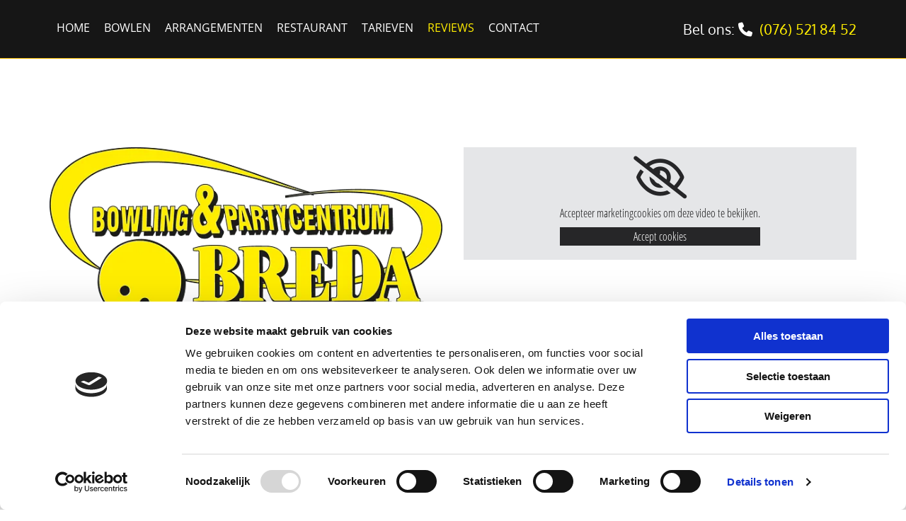

--- FILE ---
content_type: text/html; charset=UTF-8
request_url: https://www.bowlingbreda.nl/reviews
body_size: 16938
content:
<!DOCTYPE html> <html lang="nl" data-currency="USD" data-lang="nl" data-countrycode="nl_NL" data-rHash="64cecde47b1d157d9408f699665c1f2d" dir="auto" data-cookiebot="true"> <head> <meta charset="UTF-8"/> <script>window.addEventListener("CookiebotOnDialogInit",function(){if (Cookiebot.getDomainUrlParam("autoAcceptCookies") === "true")Cookiebot.setOutOfRegion();});</script><script async fetchpriority="high" id="Cookiebot" src="https://consent.cookiebot.com/uc.js" data-cbid="ecd800ef-8bf2-449b-9149-ce2947c5302f" data-blockingmode="auto" data-culture="nl" type="text/javascript"></script><title>Reviews over Bowling en Partycentrum Breda in Breda</title><meta name="keywords" content=" "><meta name="description" content="Benieuwd wat klanten vertellen over hun ervaringen met Bowling en Partycentrum Breda in Breda? Lees hier de klantbeoordelingen over dit bedrijf."><meta property="og:type" content="website"><meta property="og:title" content="Reviews over Bowling en Partycentrum Breda in Breda"><meta property="og:url" content="https://www.bowlingbreda.nl/reviews"><meta property="og:description" content="Benieuwd wat klanten vertellen over hun ervaringen met Bowling en Partycentrum Breda in Breda? Lees hier de klantbeoordelingen over dit bedrijf."><meta property="og:image" content="https://www.bowlingbreda.nl/uploads/LcqKtma9/BowlingenPartycentrumBreda_Breda_logo.png"><link rel='canonical' href='https://www.bowlingbreda.nl/reviews'/><meta name="viewport" content="width=device-width, initial-scale=1"><link rel='shortcut icon' type='image/x-icon' href='/uploads/QU4GAYN0/favicon.ico'/><link rel="preload" href="https://css-fonts.eu.extra-cdn.com/css?family=Roboto:300,500&display=swap" as="style"><link href="https://css-fonts.eu.extra-cdn.com/css?family=Roboto:300,500&display=swap" rel="stylesheet"><link rel="preload" href="https://site-assets.cdnmns.com/108ab34d214b6bd35fa24bb0b75a9731/css/external-libs.css?1762435728889" as="style" fetchpriority="high"><link rel="stylesheet" href="https://site-assets.cdnmns.com/108ab34d214b6bd35fa24bb0b75a9731/css/external-libs.css?1762435728889"><style>article,aside,details,figcaption,figure,footer,header,hgroup,main,nav,section,summary{display:block}audio,canvas,video{display:inline-block}audio:not([controls]){display:none;height:0}[hidden]{display:none}html{font-size:100%;-ms-text-size-adjust:100%;-webkit-text-size-adjust:100%}html,button,input,select,textarea{font-family:inherit}body{margin:0}a:focus{outline-width:thin}a:active,a:hover{outline:0}h1{font-size:2em;margin:0.67em 0}h2{font-size:1.5em;margin:0.83em 0}h3{font-size:1.17em;margin:1em 0}h4{font-size:1em;margin:1.33em 0}h5{font-size:0.83em;margin:1.67em 0}h6{font-size:0.67em;margin:2.33em 0}abbr[title]{border-bottom:1px dotted}b,strong{font-weight:bold}blockquote{margin:1em 40px}dfn{font-style:italic}hr{-moz-box-sizing:content-box;box-sizing:content-box;height:0}mark{background:#ff0;color:#000}p,pre{margin:1em 0}code,kbd,pre,samp{font-family:monospace, serif;_font-family:'courier new', monospace;font-size:1em}pre{white-space:pre;white-space:pre-wrap;word-wrap:break-word}q{quotes:none}q:before,q:after{content:'';content:none}small{font-size:80%}sub,sup{font-size:75%;line-height:0;position:relative;vertical-align:baseline}sup{top:-0.5em}sub{bottom:-0.25em}dl,menu,ol,ul{margin:1em 0}dd{margin:0 0 0 40px}menu,ol,ul{padding:0 0 0 40px}nav ul,nav ol{list-style:none;list-style-image:none}img{-ms-interpolation-mode:bicubic}svg:not(:root){overflow:hidden}figure{margin:0}form{margin:0}fieldset{border:1px solid #c0c0c0;margin:0 2px;padding:0.35em 0.625em 0.75em}legend{border:0;padding:0;white-space:normal;*margin-left:-7px}button,input,select,textarea{font-size:100%;margin:0;vertical-align:baseline;*vertical-align:middle}button,input{line-height:normal}[type="submit"]{background-color:transparent}button,select{text-transform:none}button,html input[type="button"],input[type="reset"],input[type="submit"]{-webkit-appearance:button;cursor:pointer;*overflow:visible}button[disabled],html input[disabled]{cursor:default}input[type="checkbox"],input[type="radio"]{box-sizing:border-box;padding:0;*height:13px;*width:13px}input[type="search"]{-webkit-appearance:textfield;-moz-box-sizing:content-box;-webkit-box-sizing:content-box;box-sizing:content-box}input[type="search"]::-webkit-search-cancel-button,input[type="search"]::-webkit-search-decoration{-webkit-appearance:none}button::-moz-focus-inner,input::-moz-focus-inner{border:0;padding:0}textarea{overflow:auto;vertical-align:top}table{border-collapse:collapse;border-spacing:0}*,:before,:after{-webkit-box-sizing:border-box;-moz-box-sizing:border-box;box-sizing:border-box}@font-face{font-family:'FontAwesome';src:url("https://site-assets.cdnmns.com/108ab34d214b6bd35fa24bb0b75a9731/css/fonts/fa-brands-400.woff2") format("woff2"),url("https://site-assets.cdnmns.com/108ab34d214b6bd35fa24bb0b75a9731/css/fonts/fa-regular-400.woff2") format("woff2"),url("https://site-assets.cdnmns.com/108ab34d214b6bd35fa24bb0b75a9731/css/fonts/fa-solid-900.woff2") format("woff2"),url("https://site-assets.cdnmns.com/108ab34d214b6bd35fa24bb0b75a9731/css/fonts/fa-v4compatibility.woff2") format("woff2"),url("https://site-assets.cdnmns.com/108ab34d214b6bd35fa24bb0b75a9731/css/fonts/fa-brands-400.ttf") format("truetype"),url("https://site-assets.cdnmns.com/108ab34d214b6bd35fa24bb0b75a9731/css/fonts/fa-regular-400.ttf") format("truetype"),url("https://site-assets.cdnmns.com/108ab34d214b6bd35fa24bb0b75a9731/css/fonts/fa-solid-900.ttf") format("truetype"),url("https://site-assets.cdnmns.com/108ab34d214b6bd35fa24bb0b75a9731/css/fonts/fa-v4compatibility.ttf") format("truetype");font-weight:normal;font-style:normal;font-display:swap}@font-face{font-family:'FontAwesome';src:url("https://site-assets.cdnmns.com/108ab34d214b6bd35fa24bb0b75a9731/css/fonts/fa-brands-400.woff2") format("woff2"),url("https://site-assets.cdnmns.com/108ab34d214b6bd35fa24bb0b75a9731/css/fonts/fa-regular-400.woff2") format("woff2"),url("https://site-assets.cdnmns.com/108ab34d214b6bd35fa24bb0b75a9731/css/fonts/fa-solid-900.woff2") format("woff2"),url("https://site-assets.cdnmns.com/108ab34d214b6bd35fa24bb0b75a9731/css/fonts/fa-v4compatibility.woff2") format("woff2"),url("https://site-assets.cdnmns.com/108ab34d214b6bd35fa24bb0b75a9731/css/fonts/fa-brands-400.ttf") format("truetype"),url("https://site-assets.cdnmns.com/108ab34d214b6bd35fa24bb0b75a9731/css/fonts/fa-regular-400.ttf") format("truetype"),url("https://site-assets.cdnmns.com/108ab34d214b6bd35fa24bb0b75a9731/css/fonts/fa-solid-900.ttf") format("truetype"),url("https://site-assets.cdnmns.com/108ab34d214b6bd35fa24bb0b75a9731/css/fonts/fa-v4compatibility.ttf") format("truetype");font-weight:normal;font-style:normal;font-display:swap}header[data-underheaderrow]{position:absolute;left:0;right:0;z-index:5}header.headerFixed{position:fixed;top:0;z-index:5}header#shrunkImage{max-width:100%}header#shrunkImage>div.row{padding-top:8px;padding-bottom:8px}header.shrinking img,header.shrinking>div.row{transition:all 0.3s ease}.row{position:relative;width:100%}.row[data-attr-hide]{display:none}.rowGroup{width:100%;white-space:nowrap;overflow:hidden;display:-ms-flexbox;display:-webkit-flex;display:flex}.rowGroup.rowGroupFixed{width:1170px;margin:0 auto}.rowGroup.rowGroupFixed .row .container-fixed{width:100%}.rowGroup .row{vertical-align:top;white-space:normal;min-width:100%;min-height:100%}.rowGroup .row:last-child{margin-right:0}.no-flexbox .rowGroup .row{display:inline-block}.container{display:-ms-flexbox;display:-webkit-flex;display:flex;-webkit-flex-direction:row;-moz-flex-direction:row;-ms-flex-direction:row;flex-direction:row;-webkit-flex-wrap:wrap;-moz-flex-wrap:wrap;-ms-flex-wrap:wrap;flex-wrap:wrap}.no-flexbox .container{display:block}.no-flexbox .container:before,.no-flexbox .container:after{display:table;content:" "}.no-flexbox .container:after{clear:both}.container-fluid{width:100%}.container-fixed{width:100%}@media only screen and (min-width: 1200px){.container-fixed{max-width:1170px;margin:0 auto}.rowGroup.fullScreenRow .row{min-height:100vh;display:flex}.rowGroup.fullScreenRow.verticalAlignRowTop .row{align-items:flex-start}.rowGroup.fullScreenRow.verticalAlignRowCenter .row{align-items:center}.rowGroup.fullScreenRow.verticalAlignRowBottom .row{align-items:flex-end}.rowGroup .row{height:auto}.row.fullScreenRow{min-height:100vh;display:flex}.row.fullScreenRow.verticalAlignRowTop{align-items:flex-start !important}.row.fullScreenRow.verticalAlignRowCenter{align-items:center !important}.row.fullScreenRow.verticalAlignRowBottom{align-items:flex-end !important}}.container-fixed .container{width:100%}body .designRow{padding:0;margin:0;background-color:transparent}body .designRow>.container>.col{padding:0;margin:0}body.engagementPreviewBody{background-color:#EAEAEA}body.engagementPreviewBody .designRow{display:none}.col{position:relative;padding-left:15px;padding-right:15px}.no-flexbox .col{float:left;display:block}.col:after{content:"";visibility:hidden;display:block;height:0;clear:both}.col.flexCol{display:-ms-flexbox;display:flex;-webkit-flex-direction:column;-moz-flex-direction:column;-ms-flex-direction:column;flex-direction:column}[data-hideheader] header{margin-top:-99999px;position:absolute}[data-hidefooter] footer{margin-top:-99999px;position:absolute}.col-sm-12{width:100%}.col-sm-11{width:91.66667%}.col-sm-10{width:83.33333%}.col-sm-9{width:75%}.col-sm-8{width:66.66667%}.col-sm-7{width:58.33333%}.col-sm-6{width:50%}.col-sm-5{width:41.66667%}.col-sm-4{width:33.33333%}.col-sm-3{width:25%}.col-sm-2{width:16.66667%}.col-sm-1{width:8.33333%}@media only screen and (min-width: 768px){.col-md-12{width:100%}.col-md-11{width:91.66667%}.col-md-10{width:83.33333%}.col-md-9{width:75%}.col-md-8{width:66.66667%}.col-md-7{width:58.33333%}.col-md-6{width:50%}.col-md-5{width:41.66667%}.col-md-4{width:33.33333%}.col-md-3{width:25%}.col-md-2{width:16.66667%}.col-md-1{width:8.33333%}}@media only screen and (min-width: 1200px){.col-lg-12{width:100%}.col-lg-11{width:91.66667%}.col-lg-10{width:83.33333%}.col-lg-9{width:75%}.col-lg-8{width:66.66667%}.col-lg-7{width:58.33333%}.col-lg-6{width:50%}.col-lg-5{width:41.66667%}.col-lg-4{width:33.33333%}.col-lg-3{width:25%}.col-lg-2{width:16.66667%}.col-lg-1{width:8.33333%}}.clear:after,.clear:before{display:table;content:'';flex-basis:0;order:1}.clear:after{clear:both}.lt-ie8 .clear{zoom:1}.hide-overflow{overflow:hidden}.hide-visibility{opacity:0;visibility:hidden}.hidden{display:none !important}.hiddenBG{background-image:none !important}@media only screen and (min-width: 0px) and (max-width: 767px){.hidden-sm{display:none !important}}@media only screen and (min-width: 768px) and (max-width: 1199px){.hidden-md{display:none !important}}@media only screen and (min-width: 1200px){.hidden-lg{display:none !important}}.text-left{text-align:left}.text-center{text-align:center}.text-right{text-align:right}.margin-bottom{margin-bottom:20px}.no-lat-padding{padding-left:0px;padding-right:0px}.no-left-padding{padding-left:0px}.no-right-padding{padding-right:0px}nav .closeBtn{color:#FFF}nav a{display:block}nav a:focus,nav a:focus+.dropIco{position:relative;z-index:1}nav .dropIco{border:none;background:transparent;top:0}nav .dropIco:hover{cursor:pointer}nav .navIcon{vertical-align:middle}@media only screen and (min-width: 768px){nav:before{color:#FFF;font-size:40px;line-height:1em}[data-enablefocusindication] nav:not(.opened-menu) ul li.hasChildren{display:inline-flex}[data-enablefocusindication] nav:not(.opened-menu) ul li.hasChildren ul[id^="navUl"]{overflow:visible}[data-enablefocusindication] nav:not(.opened-menu) ul li.hasChildren ul li.hasChildren{display:block}[data-enablefocusindication] nav:not(.opened-menu) ul li a.dropIco{margin:0 !important;padding:0 !important}nav ul{margin:0;padding:0;position:relative}[data-enablefocusindication] nav ul:not(.navContainer) li.showChildren a.dropIco{position:absolute;top:50%;left:calc(100% - $caretSize)}[data-enablefocusindication] nav ul:not(.navContainer) li.showChildren>ul{opacity:1;transition:0.5s ease-in-out;max-height:1500px}[data-enablefocusindication] nav ul li a.dropIco{background-color:transparent !important;position:absolute;display:inline-block;min-width:10px;height:100%}[data-enablefocusindication] nav ul li a.dropIco:after{display:none}[data-enablefocusindication] nav ul li.hasChildren>ul>li.hasChildren a.dropIco{position:absolute;display:inline-block;top:calc(50% - 5px);right:10px;left:unset;width:10px;height:10px}[data-enablefocusindication] nav ul li.hasChildren>ul>li.hasChildren a.dropIco:after{content:"";font-family:"FontAwesome"}nav ul li{list-style:none;display:inline-block;text-align:left;position:relative}nav ul li a{display:inline-block}nav ul li a:after{content:"";font-family:"FontAwesome";font-size:0.8em;line-height:0.8em;width:10px}nav ul li a:only-child:after{display:none}nav ul li a.dropIco{display:none}nav ul li:hover>ul,nav ul li.hover>ul{display:block;opacity:1;visibility:visible}nav ul>li:focus{z-index:999}nav ul .closeBtn{display:none}nav>ul ul{display:block;opacity:0;visibility:hidden;position:absolute;left:auto;top:100%;margin-top:0;z-index:5;width:auto}nav>ul ul.left{right:100%;left:unset}nav>ul ul.firstSubmenuLeft{right:0}footer nav>ul ul{top:auto;bottom:100%}nav>ul ul .naviLeft li{text-align:end}nav>ul ul li{float:none;display:block;margin-left:0;min-width:220px;position:relative}nav>ul ul li a:after{content:"";position:absolute;right:10px;top:50%;-webkit-transform:translate(0, -50%);-moz-transform:translate(0, -50%);-o-transform:translate(0, -50%);-ms-transform:translate(0, -50%);transform:translate(0, -50%)}nav>ul ul li a.naviLeft+.dropIco{left:10px !important}nav>ul ul li a.naviLeft:after{content:"";position:absolute;left:10px;right:unset;top:50%;-webkit-transform:translate(0, -50%);-moz-transform:translate(0, -50%);-o-transform:translate(0, -50%);-ms-transform:translate(0, -50%);transform:translate(0, -50%)}nav>ul ul a{white-space:normal;display:block}nav>ul ul ul{left:100%;top:0px}}@media (min-width: 768px) and (max-width: 1199px){nav[data-settings*="verticalNav-md=true"]:before{cursor:pointer;content:"";font-family:"FontAwesome"}nav[data-settings*="verticalNav-md=true"] ul{margin:0;padding:0;visibility:visible}nav[data-settings*="verticalNav-md=true"] ul li{text-align:left !important;position:relative;display:block;width:100%}nav[data-settings*="verticalNav-md=true"] ul li.hasChildren>ul>li.hasChildren a.dropIco{height:unset}nav[data-settings*="verticalNav-md=true"] ul li.hasChildren a.dropIco{position:absolute;display:inline-block;margin-top:0 !important;margin-bottom:0 !important;right:0;height:unset}nav[data-settings*="verticalNav-md=true"] ul li.hasChildren a.dropIco:before{content:"";font-family:"FontAwesome"}nav[data-settings*="verticalNav-md=true"] ul li.hasChildren a.dropIco:after{content:'' !important;display:block;position:absolute;margin:0;width:40px;height:40px;top:50%;left:50%;background:transparent;-webkit-transform:translate(-50%, -50%);-moz-transform:translate(-50%, -50%);-o-transform:translate(-50%, -50%);-ms-transform:translate(-50%, -50%);transform:translate(-50%, -50%);z-index:2}nav[data-settings*="verticalNav-md=true"] ul li.hasChildren.showChildren>.dropIco:before{content:""}nav[data-settings*="verticalNav-md=true"] ul li.hasChildren>ul>li.hasChildren a.dropIco{right:1em;top:0 !important;left:unset !important}nav[data-settings*="verticalNav-md=true"] ul a{text-decoration:none;display:block;line-height:1}nav[data-settings*="verticalNav-md=true"] ul a:after{display:none}nav[data-settings*="verticalNav-md=true"] ul a.dropIco[aria-expanded=true] ~ ul{overflow:visible}nav[data-settings*="verticalNav-md=true"] ul a:focus,nav[data-settings*="verticalNav-md=true"] ul a:focus ~ .dropIco{z-index:6}nav[data-settings*="verticalNav-md=true"]>ul{position:fixed;top:0;right:100%;width:20%;height:100%;z-index:99999;background:rgba(0,0,0,0.9);padding-top:50px;overflow-y:scroll}nav[data-settings*="verticalNav-md=true"]>ul ul{max-height:0;margin-left:10px;transition:0.5s cubic-bezier(0, 1, 0.5, 1);overflow:hidden;display:block;position:relative;top:auto;left:auto;right:unset}nav[data-settings*="verticalNav-md=true"]>ul .hasChildren.showChildren>ul{opacity:1;transition:0.5s ease-in-out;max-height:1500px}nav[data-settings*="verticalNav-md=true"]>ul .closeBtn{position:absolute;top:10px;right:10px;font-size:2em;display:inline;width:auto;padding:0.2em}nav[data-settings*="verticalNav-md=true"]>ul .closeBtn:before{content:"×";font-family:"FontAwesome"}nav[data-settings*="verticalNav-md=true"][data-settings*="direction=right"]>ul{right:auto;left:100%}nav[data-settings*="verticalNav-md=true"]>ul{width:50%}}@media (min-width: 1200px){nav[data-settings*="verticalNav-lg=true"]:before{cursor:pointer;content:"";font-family:"FontAwesome"}nav[data-settings*="verticalNav-lg=true"] ul{margin:0;padding:0;visibility:visible}nav[data-settings*="verticalNav-lg=true"] ul li{text-align:left !important;position:relative;display:block;width:100%}nav[data-settings*="verticalNav-lg=true"] ul li.hasChildren>ul>li.hasChildren a.dropIco{height:unset}nav[data-settings*="verticalNav-lg=true"] ul li.hasChildren a.dropIco{position:absolute;display:inline-block;margin-top:0 !important;margin-bottom:0 !important;right:0;height:unset}nav[data-settings*="verticalNav-lg=true"] ul li.hasChildren a.dropIco:before{content:"";font-family:"FontAwesome"}nav[data-settings*="verticalNav-lg=true"] ul li.hasChildren a.dropIco:after{content:'' !important;display:block;position:absolute;margin:0;width:40px;height:40px;top:50%;left:50%;background:transparent;-webkit-transform:translate(-50%, -50%);-moz-transform:translate(-50%, -50%);-o-transform:translate(-50%, -50%);-ms-transform:translate(-50%, -50%);transform:translate(-50%, -50%);z-index:2}nav[data-settings*="verticalNav-lg=true"] ul li.hasChildren.showChildren>.dropIco:before{content:""}nav[data-settings*="verticalNav-lg=true"] ul li.hasChildren>ul>li.hasChildren a.dropIco{right:1em;top:0 !important;left:unset !important}nav[data-settings*="verticalNav-lg=true"] ul a{text-decoration:none;display:block;line-height:1}nav[data-settings*="verticalNav-lg=true"] ul a:after{display:none}nav[data-settings*="verticalNav-lg=true"] ul a.dropIco[aria-expanded=true] ~ ul{overflow:visible}nav[data-settings*="verticalNav-lg=true"] ul a:focus,nav[data-settings*="verticalNav-lg=true"] ul a:focus ~ .dropIco{z-index:6}nav[data-settings*="verticalNav-lg=true"]>ul{position:fixed;top:0;right:100%;width:20%;height:100%;z-index:99999;background:rgba(0,0,0,0.9);padding-top:50px;overflow-y:scroll}nav[data-settings*="verticalNav-lg=true"]>ul ul{max-height:0;margin-left:10px;transition:0.5s cubic-bezier(0, 1, 0.5, 1);overflow:hidden;display:block;position:relative;top:auto;left:auto;right:unset}nav[data-settings*="verticalNav-lg=true"]>ul .hasChildren.showChildren>ul{opacity:1;transition:0.5s ease-in-out;max-height:1500px}nav[data-settings*="verticalNav-lg=true"]>ul .closeBtn{position:absolute;top:10px;right:10px;font-size:2em;display:inline;width:auto;padding:0.2em}nav[data-settings*="verticalNav-lg=true"]>ul .closeBtn:before{content:"×";font-family:"FontAwesome"}nav[data-settings*="verticalNav-lg=true"][data-settings*="direction=right"]>ul{right:auto;left:100%}}nav[data-settings*="vertical=true"]:before{cursor:pointer;content:"";font-family:"FontAwesome"}nav[data-settings*="vertical=true"] ul{margin:0;padding:0;visibility:visible}nav[data-settings*="vertical=true"] ul li{text-align:left !important;position:relative;display:block;width:100%}nav[data-settings*="vertical=true"] ul li.hasChildren>ul>li.hasChildren a.dropIco{height:unset}nav[data-settings*="vertical=true"] ul li.hasChildren a.dropIco{position:absolute;display:inline-block;margin-top:0 !important;margin-bottom:0 !important;right:0;height:unset}nav[data-settings*="vertical=true"] ul li.hasChildren a.dropIco:before{content:"";font-family:"FontAwesome"}nav[data-settings*="vertical=true"] ul li.hasChildren a.dropIco:after{content:'' !important;display:block;position:absolute;margin:0;width:40px;height:40px;top:50%;left:50%;background:transparent;-webkit-transform:translate(-50%, -50%);-moz-transform:translate(-50%, -50%);-o-transform:translate(-50%, -50%);-ms-transform:translate(-50%, -50%);transform:translate(-50%, -50%);z-index:2}nav[data-settings*="vertical=true"] ul li.hasChildren.showChildren>.dropIco:before{content:""}nav[data-settings*="vertical=true"] ul li.hasChildren>ul>li.hasChildren a.dropIco{right:1em;top:0 !important;left:unset !important}nav[data-settings*="vertical=true"] ul a{text-decoration:none;display:block;line-height:1}nav[data-settings*="vertical=true"] ul a:after{display:none}nav[data-settings*="vertical=true"] ul a.dropIco[aria-expanded=true] ~ ul{overflow:visible}nav[data-settings*="vertical=true"] ul a:focus,nav[data-settings*="vertical=true"] ul a:focus ~ .dropIco{z-index:6}nav[data-settings*="vertical=true"]>ul{position:fixed;top:0;right:100%;width:20%;height:100%;z-index:99999;background:rgba(0,0,0,0.9);padding-top:50px;overflow-y:scroll}nav[data-settings*="vertical=true"]>ul ul{max-height:0;margin-left:10px;transition:0.5s cubic-bezier(0, 1, 0.5, 1);overflow:hidden;display:block;position:relative;top:auto;left:auto;right:unset}nav[data-settings*="vertical=true"]>ul .hasChildren.showChildren>ul{opacity:1;transition:0.5s ease-in-out;max-height:1500px}nav[data-settings*="vertical=true"]>ul .closeBtn{position:absolute;top:10px;right:10px;font-size:2em;display:inline;width:auto;padding:0.2em}nav[data-settings*="vertical=true"]>ul .closeBtn:before{content:"×";font-family:"FontAwesome"}nav[data-settings*="vertical=true"][data-settings*="direction=right"]>ul{right:auto;left:100%}@media only screen and (max-width: 767px){nav:not(.horizontal-menu--mobile):before,nav[data-settings*="vertical=true"]:not(.horizontal-menu--mobile):before{content:"";cursor:pointer;font-family:"FontAwesome";padding:10px;line-height:1em}nav:not(.horizontal-menu--mobile) ul,nav[data-settings*="vertical=true"]:not(.horizontal-menu--mobile) ul{margin:0;padding:0}nav:not(.horizontal-menu--mobile) ul li,nav[data-settings*="vertical=true"]:not(.horizontal-menu--mobile) ul li{text-align:left !important;position:relative}nav:not(.horizontal-menu--mobile) ul li.hasChildren .dropIco,nav[data-settings*="vertical=true"]:not(.horizontal-menu--mobile) ul li.hasChildren .dropIco{position:absolute;right:1em;padding-left:15px;padding-right:15px;margin-top:0 !important;margin-bottom:0 !important}nav:not(.horizontal-menu--mobile) ul li.hasChildren .dropIco:before,nav[data-settings*="vertical=true"]:not(.horizontal-menu--mobile) ul li.hasChildren .dropIco:before{content:"";font-family:"FontAwesome"}nav:not(.horizontal-menu--mobile) ul li.hasChildren .dropIco:after,nav[data-settings*="vertical=true"]:not(.horizontal-menu--mobile) ul li.hasChildren .dropIco:after{display:none}nav:not(.horizontal-menu--mobile) ul li.hasChildren.showChildren>.dropIco:before,nav[data-settings*="vertical=true"]:not(.horizontal-menu--mobile) ul li.hasChildren.showChildren>.dropIco:before{content:""}nav:not(.horizontal-menu--mobile) ul li.active>a,nav[data-settings*="vertical=true"]:not(.horizontal-menu--mobile) ul li.active>a{font-weight:600}nav:not(.horizontal-menu--mobile) ul a,nav[data-settings*="vertical=true"]:not(.horizontal-menu--mobile) ul a{text-decoration:none;line-height:1}nav:not(.horizontal-menu--mobile) ul a.dropIco[aria-expanded=true] ~ ul,nav[data-settings*="vertical=true"]:not(.horizontal-menu--mobile) ul a.dropIco[aria-expanded=true] ~ ul{overflow:visible}nav:not(.horizontal-menu--mobile) ul a:focus,nav:not(.horizontal-menu--mobile) ul a:focus ~ .dropIco,nav[data-settings*="vertical=true"]:not(.horizontal-menu--mobile) ul a:focus,nav[data-settings*="vertical=true"]:not(.horizontal-menu--mobile) ul a:focus ~ .dropIco{z-index:6}nav:not(.horizontal-menu--mobile)>ul,nav[data-settings*="vertical=true"]:not(.horizontal-menu--mobile)>ul{position:fixed;right:100%;top:0;width:100%;height:100%;z-index:99999;background:rgba(0,0,0,0.9);padding:50px 0 0 20px;overflow-y:scroll}nav:not(.horizontal-menu--mobile)>ul ul,nav[data-settings*="vertical=true"]:not(.horizontal-menu--mobile)>ul ul{max-height:0;margin-left:10px;transition:0.5s cubic-bezier(0, 1, 0.5, 1);overflow:hidden}nav:not(.horizontal-menu--mobile)>ul ul li a,nav[data-settings*="vertical=true"]:not(.horizontal-menu--mobile)>ul ul li a{line-height:1}nav:not(.horizontal-menu--mobile)>ul .hasChildren.showChildren>ul,nav[data-settings*="vertical=true"]:not(.horizontal-menu--mobile)>ul .hasChildren.showChildren>ul{opacity:1;transition:0.5s ease-in-out;max-height:1500px}nav:not(.horizontal-menu--mobile)>ul .closeBtn,nav[data-settings*="vertical=true"]:not(.horizontal-menu--mobile)>ul .closeBtn{position:absolute;top:19px;right:21px;font-size:2em;display:inline;z-index:1;padding:0.2em}nav:not(.horizontal-menu--mobile)>ul .closeBtn:before,nav[data-settings*="vertical=true"]:not(.horizontal-menu--mobile)>ul .closeBtn:before{content:"×";font-family:"FontAwesome"}nav:not(.horizontal-menu--mobile)[data-settings*="direction=right"]>ul,nav[data-settings*="vertical=true"]:not(.horizontal-menu--mobile)[data-settings*="direction=right"]>ul{left:100%;right:auto}}.locale ul{margin:0;padding:0;display:inline-block;white-space:nowrap;position:relative;z-index:2}.locale ul a{text-decoration:none}.locale ul li{display:none;list-style:none;position:absolute;width:100%}.locale ul li a:before{content:"";font-family:"FontAwesome";font-size:0.8em;margin-right:5px;display:none;vertical-align:bottom}.locale ul li.active{display:block;position:static}.locale ul li.active a:before{display:inline-block}.locale ul li.active:only-child a:before{display:none}.locale ul:hover{z-index:11}.locale ul:hover li{display:block}.locale .locale_touch li:not(.active){display:block}body.noScroll{overflow:hidden;position:fixed}body.safariNoScroll{overflow:hidden}.form input[type="checkbox"]+label{display:inline-block;margin-left:10px;cursor:pointer}.form input[type="checkbox"]+label:before{display:inline-block;vertical-align:middle;left:0;width:1.8em;height:1.8em;font-family:'FontAwesome';font-size:0.8em;text-align:center;line-height:1.7em;margin-right:0.5em;content:'';color:#333;background:#FFF;border:1px solid #ccc;letter-spacing:normal;font-style:normal}.form input[type="checkbox"]:focus+label:before{-webkit-box-shadow:box-shadow(0 0 1px 0.01em #3b99fc);-moz-box-shadow:box-shadow(0 0 1px 0.01em #3b99fc);box-shadow:box-shadow(0 0 1px 0.01em #3b99fc)}.form input[type="checkbox"]:checked+label:before{content:'\f00c'}.image{max-width:100%;height:auto}.row.brandfooter .col{display:block}.row.brandfooter .brandLogoContainer{text-align:right}.row.brandfooter .brandLogoContainer .footerlogo{vertical-align:middle}.row.brandfooter .brandLogoContainer .brandText{display:inline-block;vertical-align:middle}.row.brandfooter .brandTextAlternativeContainer{display:flex;align-items:center;padding-top:6px}.row.brandfooter .brandTextAlternativeContainer a{color:inherit !important}.row.brandfooter .brandTextContainer{width:inherit}.row.brandfooter .brandTextContainer .footerText{color:black}.row.brandfooter .logoOpacity{opacity:66%;width:100px}@media only screen and (max-width: 768px){.row.brandfooter .brandLogoContainer,.row.brandfooter .brandTextContainer{text-align:center}}.row.brandfooter.noPadding{height:40px;display:table;padding:0}.row.brandfooter.noPadding img,.row.brandfooter.noPadding span{display:table-cell;vertical-align:middle}.row.brandfooter.noPadding img.brandingText,.row.brandfooter.noPadding span.brandingText{padding-left:5px}.row.brandfooter .brandedInnerRow{padding:0}.row.brandfooter .brandedTopColumn{margin-bottom:25px}.row.brandheader{z-index:1;box-shadow:0px 0px 5px rgba(0,0,0,0.1)}.row.brandheader .col{display:block;padding-bottom:0}.row.brandheader.noPadding{height:56px;display:flex;justify-content:center;align-items:center;padding:0}.row.brandheader.noPadding .wrapper{display:flex;justify-content:center;align-items:center}.row.brandheader.noPadding .wrapper .brandingLogo{margin-right:24px;padding-right:24px;border-right:1px solid #ECEDEE}.row.brandheader.noPadding .wrapper .brandingLogo img{height:32px}.row.brandheader.noPadding .wrapper .brandingLink{font-size:13px}@media only screen and (max-width: 375px){.row.brandheader .col{display:flex;justify-content:center;align-items:center;padding-bottom:0}.row.brandheader.noPadding{height:100px}.row.brandheader.noPadding .wrapper{flex-wrap:wrap;padding:0 10px 7px 10px}.row.brandheader.noPadding .wrapper .brandingLogo{border-right:none;margin-right:0;padding-right:5px;padding-left:5px}}@media only screen and (min-width: 376px) and (max-width: 426px){.row.brandheader .col{display:flex;justify-content:center;align-items:center;padding-bottom:0}.row.brandheader.noPadding{height:88px}.row.brandheader.noPadding .wrapper{flex-wrap:wrap;padding:0 30px 7px 30px}.row.brandheader.noPadding .wrapper .brandingLogo{border-right:none;margin-right:0;padding-right:5px;padding-left:5px}}@media only screen and (min-width: 427px) and (max-width: 1024px){.row.brandheader .col{display:flex;justify-content:center;align-items:center;padding-bottom:0}.row.brandheader.noPadding .wrapper{flex-wrap:wrap}}.infobar-wrapper{position:fixed;top:0;left:0;display:block;z-index:20;width:100vw;padding:32px;background:rgba(27,27,27,0.95);font-size:13px}.infobar-wrapper .infobar{font-family:'Roboto';width:100vw;text-align:left;display:flex;flex-direction:column;justify-content:center;height:100%}.infobar-wrapper .infobar a{color:#fff}.infobar-wrapper .infobar p{color:#fff;text-align:left;line-height:18px}.infobar-wrapper .infobar .cookie-row{width:calc(100% - 64px);padding:0}.infobar-wrapper .infobar .cookie-row.cookie-row-text{overflow:auto}.infobar-wrapper .infobar h1.cookie-headline,.infobar-wrapper .infobar h4.cookie-headline{color:#fff;font-size:18px;font-weight:500;margin-bottom:8px}.infobar-wrapper .infobar h1.cookie-headline.push-top,.infobar-wrapper .infobar h4.cookie-headline.push-top{margin-top:24px}.infobar-wrapper .infobar p.cookie-description{text-align:left;line-height:1.36;font-size:14px;font-weight:300;max-width:1040px;width:100%;margin-bottom:16px}.infobar-wrapper .infobar p.cookie-readmore{font-size:14px;text-align:left;padding-bottom:12px}.infobar-wrapper .infobar .cookie-checkboxes{width:50%;min-height:47px;padding:16px 0;float:left}.infobar-wrapper .infobar .cookie-checkboxes label{color:#fff;font-size:16px;font-weight:300;margin-right:16px}.infobar-wrapper .infobar .cookie-checkboxes label input{margin-right:8px}.infobar-wrapper .infobar .cookie-buttons{font-weight:500;width:50%;min-height:47px;float:left;text-align:right}.infobar-wrapper .infobar .cookie-buttons a{cursor:pointer}.infobar-wrapper[data-settings*="bottom"]{bottom:0;top:inherit}@media only screen and (max-width: 1199px){.infobar-wrapper .infobar{width:100%}}.infobar-wrapper .infobar-close{position:absolute;top:15px;right:20px;font-size:25px;color:#FFF}.infobar-wrapper a#revoke-consent{font-size:13px;padding:13px 24px;border:1px solid #fff;background:#fff;color:#181818;-webkit-border-radius:3px;-moz-border-radius:3px;-o-border-radius:3px;border-radius:3px}.infobar-wrapper a#infobar-acceptCookiesBtn{display:inline-block;font-size:13px;padding:13px 24px;border:1px solid #fff;background:#fff;color:#181818;-webkit-border-radius:3px;-moz-border-radius:3px;-o-border-radius:3px;border-radius:3px}.infobar-wrapper a#infobar-acceptSelectedCookiesBtn{display:inline-block;font-size:13px;padding:13px 24px;border:1px solid #fff;margin-right:16px;-webkit-border-radius:3px;-moz-border-radius:3px;-o-border-radius:3px;border-radius:3px}.infobar-wrapper a#infobar-donottrack{font-size:13px;padding:13px 24px;border:1px solid #fff;background:#fff;color:#181818;margin-left:18px;float:right;-webkit-border-radius:3px;-moz-border-radius:3px;-o-border-radius:3px;border-radius:3px}@media only screen and (max-width: 992px){.infobar-wrapper{height:100%;overflow:scroll}.infobar-wrapper .infobar .cookie-row{width:100%}.infobar-wrapper .infobar .cookie-checkboxes{float:none;width:100%}.infobar-wrapper .infobar .cookie-checkboxes label{display:block}.infobar-wrapper .infobar .cookie-checkboxes label:first-of-type{margin-bottom:16px}.infobar-wrapper .infobar .cookie-buttons{float:none;width:100%;text-align:left}}.optout-button{position:fixed;bottom:0px;left:2%;z-index:5;width:100px;height:50px;background-color:rgba(163,163,163,0.4);color:white}.rowGroup .row.normalizeSize,.imagelist .slide.normalizeSize,.gallery .slide.normalizeSize,.catalog .slide.normalizeSize,.blog .slide.normalizeSize{opacity:0;padding-left:0;padding-right:0;min-width:0;max-width:0;max-height:0;border:0}@media only screen and (max-width: 768px){.rowGroup .row.normalizeSize,.imagelist .slide.normalizeSize,.gallery .slide.normalizeSize,.catalog .slide.normalizeSize,.blog .slide.normalizeSize{padding-left:0;padding-right:0;min-width:0;max-width:0;border:0}}.osmap .osmap-container,.osmap .map-container{z-index:0}.singleProduct .shopQuantity{float:left;display:inline-block;padding:5px 0}.singleProduct .shopQuantity .description{margin-right:5px}.singleProduct .shopQuantity .decreaseQuantity,.singleProduct .shopQuantity .increaseQuantity{cursor:pointer;width:20px;padding:0 10px;-moz-user-select:-moz-none;-khtml-user-select:none;-webkit-user-select:none;user-select:none}.singleProduct .shopQuantity .decreaseQuantity.outOfStock,.singleProduct .shopQuantity .increaseQuantity.outOfStock{color:#333333;cursor:auto}.singleProduct .shopQuantity .quantity{width:40px;display:inline-block;text-align:center}.cart .prodDetails>span{overflow:visible}.cart .prodDetails .prodQuant,.cart .prodDetails .prodQuantity,.cart .prodDetails .prodPrice{display:inline-block}.cart .prodDetails .prodQuant{padding-right:10px}.cart .prodDetails input.prodQuantity{width:20px;text-align:center;border-radius:3px}.cart .prodDetails .prodPrice{float:right;line-height:2.2em}.cart .prodRemove{padding-top:1em}.checkout .products .product-row .qty{width:auto} </style><!--[if IE 8]><link rel="stylesheet" href="https://site-assets.cdnmns.com/108ab34d214b6bd35fa24bb0b75a9731/css/grids.css?1762435728889"><!endif]--><style>.h-captcha{display:table;margin-bottom:10px}.hcaptcha-badge{background-color:#fafafa;z-index:2;width:280px;border-radius:4px;border:1px solid #b2bdcc;position:fixed;bottom:70px}.hcaptcha-badge.hide{visibility:hidden}.hcaptcha-badge.bottomleft{left:-210px;display:flex;flex-direction:row-reverse}.hcaptcha-badge.bottomleft .hcaptcha-badge-logo-wrapper{padding:5px 10px 0px 10px;display:flex;align-items:center;flex-direction:column}.hcaptcha-badge.bottomleft .hcaptcha-badge-logo-wrapper .hcaptcha-badge-logo{width:50px;height:50px;background-image:url("https://site-assets.cdnmns.com/108ab34d214b6bd35fa24bb0b75a9731/css/img/hcaptcha-badge.svg");background-size:cover}.hcaptcha-badge.bottomleft .hcaptcha-badge-logo-wrapper .hcaptcha-badge-text{font-size:10px;font-weight:600}.hcaptcha-badge.bottomleft .hcaptcha-badge-legal{display:block;margin:auto;line-height:18px;font-size:10px;min-width:200px}.hcaptcha-badge.bottomleft:hover{left:2px;cursor:pointer}.hcaptcha-badge.bottomright{right:-210px;display:flex}.hcaptcha-badge.bottomright .hcaptcha-badge-logo-wrapper{padding:5px 10px 0px 10px;display:flex;align-items:center;flex-direction:column}.hcaptcha-badge.bottomright .hcaptcha-badge-logo-wrapper .hcaptcha-badge-logo{width:50px;height:50px;background-image:url("https://site-assets.cdnmns.com/108ab34d214b6bd35fa24bb0b75a9731/css/img/hcaptcha-badge.svg");background-size:cover}.hcaptcha-badge.bottomright .hcaptcha-badge-logo-wrapper .hcaptcha-badge-text{font-size:10px;font-weight:600}.hcaptcha-badge.bottomright .hcaptcha-badge-legal{display:block;margin:auto;line-height:18px;font-size:10px;min-width:200px}.hcaptcha-badge.bottomright:hover{right:2px;cursor:pointer}.hcaptcha-badge:after{content:'';display:block;width:65px;height:73.6px;background-image:url("https://site-assets.cdnmns.com/108ab34d214b6bd35fa24bb0b75a9731/css/img/hcaptcha-badge-tool.png");background-size:cover} </style><!--[if IE 8]><link rel="stylesheet" href="https://site-assets.cdnmns.com/108ab34d214b6bd35fa24bb0b75a9731/css/hcaptcha.css?1762435728889"><![endif]--><style id='style_site'>.headline { font-size:30px; line-height:1.40em; letter-spacing:0em; margin-bottom:10px; color:rgb(22, 22, 22); font-weight:400; text-align:center; font-family:Open Sans;} .headline a:hover { text-decoration:underline;} nav { text-align:left;} nav> ul li> a { color:rgb(255, 255, 255); font-family:Open Sans; font-size:16px;} nav:before { font-size:30px; color:rgb(22, 22, 22);} nav> ul> li> ul a { font-size:14px; color:rgb(22, 22, 22);} nav> ul li> a:hover { color:rgb(244, 187, 0);} nav> ul li.active> a { color:rgb(255, 237, 0);} nav> ul li a { padding-top:5px; padding-right:10px; padding-bottom:5px; padding-left:10px; margin-top:0px; margin-right:0px; margin-left:0px; text-transform:uppercase;} nav> ul> li> ul li a { background-color:rgb(243, 243, 243); border-color:rgb(255, 255, 255); margin-bottom:0px; border-bottom-width:0px; padding-left:10px; padding-right:10px; padding-top:10px; padding-bottom:10px; margin-left:0px;} nav> ul> li> ul li.active> a { color:rgb(22, 22, 22);} nav.opened-menu> ul { background-color:rgb(22, 22, 22);} nav> ul .closeBtn { color:rgb(255, 237, 0);} nav> ul> li> ul a:hover { color:rgb(22, 22, 22);} .nav .navIcon.fa { padding-right:10px; padding-bottom:2px;} .subtitle { font-size:24px; line-height:1.30em; letter-spacing:0em; margin-bottom:20px; color:rgb(22, 22, 22); font-family:Open Sans;} .preamble { font-size:22px; line-height:1.5em; letter-spacing:0em; margin-bottom:5px; color:rgb(51, 51, 51); text-align:center; font-weight:400; font-family:Oxygen;} .preamble a { font-weight:800; color:rgb(22, 22, 22);} .preamble a:hover { text-decoration:underline; color:rgb(22, 22, 22);} .bodytext { line-height:1.6em; margin-bottom:5px; font-size:16px; color:rgb(22, 22, 22); font-family:Oxygen;} .bodytext a:hover { color:rgb(22, 22, 22); text-decoration:underline;} .bodytext a { font-weight:800; color:rgb(22, 22, 22);} .smalltext { line-height:1.6em; letter-spacing:0em; font-size:14px; margin-bottom:5px; color:rgb(22, 22, 22);} body { color:rgb(22, 22, 22); font-size:18px; font-family:Open Sans Condensed; line-height:1.6em; font-weight:400; background-color:rgb(255, 255, 255);} body a { text-decoration:none; color:rgb(22, 22, 22);} body a:hover { color:rgb(255, 237, 0);} .button { margin-bottom:0px; border-radius:3px; font-weight:400; color:rgb(22, 22, 22); background-color:rgb(240, 196, 93); padding-top:20px; padding-right:30px; padding-bottom:15px; padding-left:30px; border-top-width:0px; border-left-width:0px; border-bottom-width:0px; border-right-width:0px; line-height:0em; margin-top:20px; font-size:15px; border-top-left-radius:100px; border-top-right-radius:100px; border-bottom-right-radius:100px; border-bottom-left-radius:100px; border-color:transparent; font-family:Open Sans;} .button:hover { background-color:rgb(244, 187, 0); color:rgb(22, 22, 22); border-color:transparent;} .button .buttonIcon.fa { margin-right:10px;} .form { margin-bottom:0px; padding-top:0px; padding-right:0px; padding-bottom:0px; padding-left:0px;} .form label { padding-bottom:0px; margin-bottom:10px; line-height:1.2em; font-size:16px; font-family:Oxygen;} .form input[type=text],.form textarea,.form select { border-radius:3px; border-color:rgb(197, 197, 197); color:rgb(69, 69, 69); font-size:14px; padding-top:10px; padding-right:10px; padding-bottom:10px; padding-left:10px; margin-top:0px; margin-right:0px; margin-bottom:20px; margin-left:0px; background-color:rgb(255, 255, 255); border-top-width:1px; border-left-width:1px; border-bottom-width:1px; border-right-width:1px;} .form input[type=submit] { margin-top:20px; margin-bottom:0px;} .form .thankYou { font-family:Oxygen; font-size:16px;} .form .optins span>a.optinLink:hover { color:rgb(0, 0, 0);} .form .subtitle { margin-top:0px; font-size:15px;} .form .optins label>a.optinLink { color:rgb(244, 187, 0);} .form input[type=checkbox]+span,.form input[type=radio]+span,.form .form_option input[type=checkbox]+label:not([class*="optin"]) { font-family:Oxygen; font-size:16px; line-height:1.6em; margin-left:10px; margin-bottom:20px; margin-right:20px;} .text { margin-bottom:40px; padding-top:0px; padding-right:0px; padding-bottom:0px; padding-left:0px;} .image { margin-bottom:40px; padding-top:0px; padding-right:0px; padding-bottom:0px; padding-left:0px;} .map { margin-bottom:40px;} .gallery { margin-bottom:40px;} .row { padding-top:60px; padding-right:30px; padding-bottom:60px; padding-left:30px; background-color:rgb(255, 255, 255);} .col { margin-bottom:0px; padding-left:15px; padding-right:15px; margin-top:0px; padding-bottom:0px;} .custom1 { line-height:1.6em; margin-bottom:5px; font-size:20px; text-align:center; font-weight:400; text-transform:none; color:rgb(255, 255, 255); font-family:Oxygen;} .custom2 { line-height:1.6em; margin-bottom:5px; color:rgb(255, 255, 255);} .custom4 { line-height:1.6em; margin-bottom:5px; color:rgb(255, 255, 255); font-size:40px; font-family:Open Sans; font-weight:800;} .custom5 { line-height:1.6em; margin-bottom:5px;} .custom3 { line-height:1.6em; margin-bottom:5px; color:rgb(22, 22, 22); font-size:40px; text-transform:uppercase; font-weight:800; text-align:center;} .smallsubtitle { font-size:24px; line-height:1.40em; margin-bottom:5px; color:rgb(22, 22, 22); font-weight:400; font-family:Open Sans;} .spottext { font-size:25px; color:rgb(255, 255, 255); line-height:1.2em; text-align:center; margin-bottom:20px;} .spottext a { color:rgb(255, 255, 255);} .spottext a:hover { color:rgb(255, 255, 255);} .footertext { font-size:18px; line-height:1.6em; margin-bottom:0px; color:rgb(255, 255, 255); text-align:left;} .footertext a { color:rgb(255, 255, 255);} .footertext a:hover { color:rgb(255, 237, 0);} .companyname { font-size:20px; text-align:left; line-height:1.2em; color:rgb(22, 22, 22); font-family:Oxygen;} .companyname a { color:rgb(22, 22, 22);} .companyname a:hover { color:rgb(22, 22, 22);} .smallspottext { line-height:1.5em; color:rgb(255, 255, 255); text-align:center; font-size:20px; margin-bottom:5px;} .smallspottext a { color:rgb(255, 237, 0);} .smallspottext a:hover { color:rgb(22, 22, 22);} .locale { text-align:right;} .locale ul li a { transition:all 0.25s ease-in 0s; color:rgb(243, 243, 243); font-size:14px;} .locale ul li { background-color:rgb(22, 22, 22); padding-top:5px; padding-right:15px; padding-bottom:5px; padding-left:15px;} .locale ul li:hover { background-color:rgb(51, 51, 51);} .locale ul li a:hover { color:rgb(255, 255, 255);} .locale ul li.active a { color:rgb(255, 255, 255);} .button2 { font-size:17px; line-height:1em; margin-bottom:0px; border-radius:3px; color:rgb(22, 22, 22); display:table; margin-left:auto; margin-right:auto; padding-top:20px; padding-right:30px; padding-bottom:20px; padding-left:30px; border-top-width:1px; border-right-width:1px; border-bottom-width:1px; border-left-width:1px; border-color:rgb(243, 243, 243); background-color:rgba(0, 0, 0, 0.2); border-top-left-radius:100px; border-top-right-radius:100px; border-bottom-right-radius:100px; border-bottom-left-radius:100px; font-family:Open Sans;} .button2:hover { color:rgb(22, 22, 22); border-color:rgb(243, 243, 243); background-color:rgb(244, 187, 0);} .button2 .buttonIcon.fa { margin-right:10px;} .divider { border-top-width:1px; border-color:rgb(197, 197, 197); width:100%; display:table; margin-left:auto; margin-right:auto;} .singlePost .divider { margin-bottom:40px;} .socialmedia { text-align:right; font-size:20px;} .socialmedia li { margin-left:0px; margin-bottom:10px; margin-right:10px; background-color:rgb(255, 237, 0); border-top-left-radius:100px; border-top-right-radius:100px; border-bottom-right-radius:100px; border-bottom-left-radius:100px; border-color:rgba(120, 97, 6, 0); border-top-width:4px; border-right-width:4px; border-bottom-width:4px; border-left-width:4px;} .socialmedia li:hover { background-color:rgb(244, 187, 0);} .socialmedia li a { color:rgb(22, 22, 22); width:36px; height:36px;} .socialmedia li a:hover { color:rgb(22, 22, 22);} .paymenticons li { padding-bottom:0px; margin-bottom:10px; margin-left:0px; padding-left:0px; margin-right:10px;} .paymenticons { text-align:left;} .linklist { padding-bottom:0px; padding-left:0px; margin-bottom:40px; margin-top:0px;} .linklist a { margin-bottom:1px; background-color:rgb(241, 241, 241); padding-top:10px; padding-right:10px; padding-bottom:10px; padding-left:10px;} .linklist a:hover { background-color:rgb(241, 241, 241);} .linklist .listIcon { border-top-width:3px; border-right-width:20px;} .breadcrumb li a { margin-bottom:10px; margin-left:10px; margin-right:10px;} .cart { display:table; margin-left:auto; margin-right:0; margin-bottom:0px; padding-top:3px;} .cart .cartBtn { color:rgb(22, 22, 22); font-size:20px;} .cart .cartAmount { font-size:12px; color:rgb(255, 255, 255); background-color:rgb(22, 22, 22); width:16px; height:16px; margin-left:-5px; border-top-left-radius:100px; border-top-right-radius:100px; border-bottom-right-radius:100px; border-bottom-left-radius:100px; margin-top:-8px;} .cart .checkoutBtn { margin-bottom:0px;} .cart .title { margin-bottom:20px;} .cart .subTotalText { margin-top:0px;} .cart .subTotal { margin-bottom:10px; margin-top:5px;} .cart .cartContents { background-color:rgb(255, 255, 255); border-color:rgb(243, 243, 243); border-top-width:1px; border-right-width:1px; border-bottom-width:1px; border-left-width:1px;} .cart .divider { margin-bottom:10px;} .cart .cartBtn:hover { color:rgb(22, 22, 22);} .search { display:table; margin-left:auto; margin-right:0;} .search .searchicon { color:rgb(255, 255, 255); width:16px; height:16px; border-top-left-radius:100px; border-top-right-radius:100px; border-bottom-right-radius:100px; border-bottom-left-radius:100px; font-size:16px; margin-bottom:0px;} .review { margin-bottom:40px; background-color:rgb(243, 243, 243); padding-top:40px; padding-right:40px; padding-bottom:40px; padding-left:40px;} .review .reviewName { text-align:center; margin-bottom:10px;} .review .reviewDescription { text-align:center; margin-bottom:10px;} .review .reviewRating { text-align:center;} .review .reviewRating .star { margin-right:5px; margin-left:5px; margin-bottom:0px; padding-bottom:0px;} .review .authorDate { text-align:center; margin-top:10px;} .html { margin-bottom:40px;} .blog .details { padding-top:0px; margin-top:20px; margin-bottom:20px; padding-left:0px; padding-right:0px;} .blog .readMore { margin-top:20px; color:rgb(22, 22, 22); background-color:rgba(15, 174, 134, 0); padding-left:0px; padding-right:0px; padding-top:10px;} .blog { background-color:rgba(255, 255, 255, 0); padding-left:0px;} .blog .title { padding-left:0px; padding-right:0px;} .blog .shortDescription { padding-left:0px; padding-right:0px;} .blog li .textContainer { padding-left:30px; padding-right:30px; padding-top:10px; margin-bottom:0px;} .blog li { background-color:rgb(255, 255, 255);} .blog .readMore:hover { color:rgb(240, 196, 93);} .catalog { margin-bottom:40px;} .catalog .productText { padding-top:10px; margin-left:20px; margin-top:20px; margin-bottom:40px; margin-right:0px;} .catalog .visualTag { text-align:center; text-transform:uppercase; padding-top:7px; padding-right:7px; padding-bottom:7px; padding-left:7px;} .catalog .name a { color:rgb(22, 22, 22);} .catalog .name a:hover { color:rgb(51, 51, 51);} .catalog .price { color:rgb(22, 22, 22); text-align:center; margin-bottom:0px;} .catalog li { background-color:rgb(255, 255, 255);} .catalog .name { text-align:center;} .emailshare a { margin-bottom:20px;} .openinghours .specialDayTitle { margin-top:40px;} .openinghours { margin-bottom:0px;} .openinghours .dayLabel { margin-bottom:0px; padding-right:0px;} .offers { margin-bottom:40px; background-color:rgb(243, 243, 243); padding-top:40px; padding-right:40px; padding-bottom:40px; padding-left:40px;} .offers .button { margin-bottom:0px; margin-top:20px; display:table; margin-left:auto; margin-right:auto;} .offers .offerName { text-align:center; margin-bottom:10px;} .offers .offerDescription { text-align:center;} .offers .offerPrice { text-align:center; margin-bottom:10px; margin-top:10px;} .offers .validFrom { text-align:center;} .offers .validThrough { text-align:center;} .offerPrice { font-weight:400;} .list { margin-bottom:40px;} .list .listIcon { font-size:21px; width:25px; height:25px; margin-right:10px;} .video { margin-bottom:40px;} .singleProduct .addBtn { padding-top:13px;} .singleProduct .gallery .visualTag { text-align:center; font-size:21px; text-transform:uppercase; padding-top:10px; padding-right:10px; padding-bottom:10px; padding-left:10px;} .singleProduct .divider { margin-bottom:20px; margin-top:0px;} .pricelist { margin-bottom:40px;} .pricelist li { margin-bottom:20px;} .pricelist .listImg { margin-bottom:10px; max-width:100%; margin-top:0px;} .checkout .divider { margin-bottom:20px;} .checkout .descriptivetext { padding-bottom:20px;} .checkout .infolabel { padding-bottom:10px;} .verticalnav { margin-bottom:40px;} .verticalnav> li> a { color:rgb(22, 22, 22); margin-bottom:10px;} .verticalnav> li> a:hover { color:rgb(255, 237, 0);} nav> li.active> a { color:rgb(255, 237, 0);} .verticalnav> li> ul a { color:rgb(22, 22, 22);} .verticalnav> li> ul a:hover { color:rgb(255, 237, 0);} .verticalnav> li> ul li.active> a { color:rgb(255, 237, 0);} .verticalnav> li> ul li a { margin-bottom:10px;} .verticalnav .verticalnavIcon.fa { margin-right:10px;} .singlePost .blogShare { margin-bottom:40px;} .imagelist { margin-bottom:40px;} .facebookpage { margin-bottom:40px;} .instagramembed { margin-bottom:40px;} .googleplusone { margin-bottom:40px;} .openinghours2 { margin-bottom:40px;} .shopfilter .shop_filter { background-color:rgb(243, 243, 243); padding-top:10px;} .shopfilter .filter_label { color:rgb(22, 22, 22);} .shopfilter label { color:rgb(22, 22, 22);} .shopfilter .price-text { color:rgb(22, 22, 22); font-size:14px;} .shopfilter .clearSelection { color:rgb(22, 22, 22); line-height:2.45em; font-size:12px;} .shopfilter .ui-slider { background-color:rgb(197, 197, 197);} .shopfilter .ui-slider-range { background-color:rgb(22, 22, 22);} .shopfilter .ui-slider-handle { background-color:rgb(255, 255, 255); border-color:rgb(197, 197, 197);} .shopfilter { background-color:rgba(199, 173, 136, 0.75);} .scrollIcon { background-color:rgb(22, 22, 22); border-top-left-radius:3px; border-top-right-radius:3px; border-bottom-right-radius:3px; border-bottom-left-radius:3px; border-color:rgb(244, 187, 0); border-top-width:1px; border-right-width:1px; border-bottom-width:1px; border-left-width:1px;} .scrollIcon span:before { color:rgb(255, 255, 255);} .scrollIcon:hover { background-color:rgb(244, 187, 0); border-color:rgb(244, 187, 0);} .lightbox-image .lightbox-caption { color:rgb(255, 255, 255); margin-top:0px; margin-right:0px; margin-bottom:0px; margin-left:0px;} .modal { background-color:rgb(243, 243, 243); border-color:rgb(22, 22, 22); border-top-width:4px; border-right-width:4px; border-bottom-width:4px; border-left-width:4px; padding-top:40px; padding-right:40px; padding-bottom:40px; padding-left:40px;} .engagement.modal .bodytext { text-align:center; padding-bottom:20px;} .engagement.modal .headline { text-align:center;} .engagement.modal .button, .engagement.modal input[type=submit] { text-align:left; display:table; margin-left:auto; margin-right:auto;} .engagement.modal .closeBtn { width:20px; font-size:29px; background-color:rgba(40, 197, 250, 0);} .engagement.modal .closeBtn:hover { color:rgb(240, 196, 93);} .engagement.thinbar { background-color:rgb(243, 243, 243); border-color:rgb(22, 22, 22); border-top-width:0px; border-right-width:0px; border-bottom-width:10px; border-left-width:0px; padding-top:60px; padding-right:30px; padding-bottom:30px; padding-left:30px;} .engagement.thinbar .headline { text-align:center;} .engagement.thinbar .bodytext { text-align:center; margin-bottom:40px;} .engagement.thinbar .button { text-align:left; text-transform:none; display:table; margin-left:auto; margin-right:auto;} .engagement.thinbar .closeBtn { font-size:30px;} .cornerbox { background-color:rgb(243, 243, 243); border-color:rgb(22, 22, 22); border-top-width:10px; border-right-width:10px; border-bottom-width:10px; border-left-width:10px; padding-top:60px; padding-right:30px; padding-bottom:30px; padding-left:30px; margin-top:40px; margin-right:40px; margin-bottom:40px; margin-left:40px;} .engagement.cornerbox .bodytext { padding-bottom:30px; text-align:center;} .engagement.cornerbox .button, .engagement.cornerbox input[type=submit] { text-align:left; display:table; margin-left:auto; margin-right:auto;} .engagement.cornerbox .headline { text-align:center;} .iconlist .iconItem { font-size:50px;} .iconlist li a { color:rgb(255, 237, 0);} .iconlist li a:hover { color:rgb(255, 237, 0);} .iconlist li { background-color:rgba(0, 155, 207, 0); width:60px; height:60px; border-top-left-radius:0px; border-top-right-radius:0px; border-bottom-right-radius:0px; border-bottom-left-radius:0px; color:rgb(22, 22, 22);} .iconlist { text-align:left;} .accordion { margin-top:0px; margin-bottom:40px;} .accordion .itemTitle { background-color:rgb(243, 243, 243); border-top-width:1px; border-right-width:0px; border-bottom-width:0px; border-left-width:0px; border-color:rgb(197, 197, 197); padding-top:20px; padding-right:30px; padding-bottom:20px; padding-left:20px;} .accordion .itemTitle:hover { background-color:rgb(243, 243, 243); border-color:rgb(197, 197, 197);} .accordion li.active .itemTitle { background-color:rgb(243, 243, 243); border-color:rgb(197, 197, 197);} .accordion .itemContent { border-color:rgb(243, 243, 243); border-top-width:1px; border-right-width:1px; border-bottom-width:1px; border-left-width:1px; padding-top:30px; padding-right:30px; padding-bottom:30px; padding-left:30px; margin-bottom:20px;} .accordion .button { margin-top:40px; margin-bottom:20px; display:table; margin-left:auto; margin-right:0;} .accordion .itemIcon { margin-right:10px; margin-left:10px;} .accordion li { margin-top:0px; margin-right:0px; margin-bottom:0px; margin-left:0px;} .accordion .image { margin-bottom:20px; margin-top:0px;} .lightheadline { color:rgb(255, 255, 255); font-size:40px;} .lightsubtitle { color:rgb(255, 255, 255); font-size:30px;} .lightpreamble { color:rgb(255, 255, 255); font-size:20px;} .lightsmallsubtitle { color:rgb(255, 255, 255); font-size:24px;} .lightbodytext { color:rgb(255, 255, 255);} .lightsmalltext { color:rgb(255, 255, 255); font-size:14px;} .darkspottext { font-size:25px;} .darksmallspottext { font-size:20px;} .brandfooter { padding-top:10px; padding-bottom:10px; background-color:rgb(32, 35, 42);} .arrow { color:rgb(255, 255, 255); background-color:rgb(22, 22, 22); font-size:25px; width:40px; border-top-left-radius:100px; border-top-right-radius:100px; border-bottom-right-radius:100px; border-bottom-left-radius:100px; height:40px;} .arrow:hover { color:rgb(255, 255, 255); background-color:rgb(240, 196, 93);} .dots li { background-color:rgba(255, 255, 255, 0); border-color:rgb(255, 255, 255); width:10px; height:10px; border-left-width:1px; border-top-width:1px; border-right-width:1px; border-bottom-width:1px;} .dots li.active { background-color:rgb(255, 255, 255); border-color:rgb(255, 255, 255);} .dots li:hover { border-color:rgb(255, 255, 255); background-color:rgb(255, 255, 255);} @media only screen and (max-width:1199px) {nav:before { font-size:21px; color:rgb(255, 237, 0);} nav> ul li a { border-bottom-width:0px; padding-top:15px; padding-bottom:15px;} nav.opened-menu> ul { background-color:rgb(22, 22, 22); padding-top:20px; padding-right:20px; padding-bottom:20px; padding-left:20px;} nav> ul .closeBtn { color:rgb(255, 237, 0);} nav> ul li> a { font-size:18px;} .custom4 { color:rgb(255, 255, 255); font-size:26px;} .custom1 { line-height:1.2em; color:rgb(255, 255, 255);} .custom3 { color:rgb(255, 255, 255);} body {} body a {} body a:hover {} .text {} .smalltext { font-size:12px; color:rgb(255, 255, 255);} .spottext { color:rgb(22, 22, 22);} .smallspottext { color:rgb(22, 22, 22);} .companyname { font-size:18px; color:rgb(22, 22, 22);} .custom2 { color:rgb(255, 255, 255);} }@media only screen and (max-width:767px) {nav:before { font-size:21px;} nav.opened-menu> ul { background-color:rgb(22, 22, 22);} nav> ul li a { padding-top:10px; padding-bottom:10px;} nav> ul li a:hover { background-color:rgba(255, 255, 255, 0);} nav> ul> li> ul li a { background-color:rgba(255, 255, 255, 0); border-color:rgba(255, 255, 255, 0);} nav> ul> li> ul a { font-size:20px;} nav> ul li.active> a { background-color:rgba(255, 255, 255, 0);} nav> ul> li> ul li.active> a { border-color:rgba(255, 255, 255, 0);} nav> ul .closeBtn { color:rgb(255, 237, 0);} .headline { font-size:26px;} .subtitle { font-size:24px;} .preamble { font-size:20px;} .smalltext { color:rgb(255, 255, 255);} .text { margin-bottom:20px; padding-right:0px; padding-left:0px;} .col { padding-left:20px; padding-top:0px; padding-right:20px;} .row { padding-top:30px; padding-left:0px; padding-right:0px; padding-bottom:30px;} .form { margin-bottom:20px; padding-top:0px; padding-right:0px; padding-bottom:0px; padding-left:0px;} .form label {} .form input[type=submit] {} .form input[type=submit]:hover {} .form input[type=text],.form textarea,.form select {} .form .thankYou {} .form input[type=checkbox]+span,.form input[type=radio]+span,.form .form_option input[type=checkbox]+label:not([class*="optin"]) { margin-bottom:10px; margin-right:10px;} .gallery { margin-bottom:20px;} .map { margin-bottom:20px;} .image { margin-bottom:20px;} .button { margin-bottom:20px; line-height:1.4em; text-align:center;} .custom1 { color:rgb(255, 255, 255);} .custom2 { color:rgb(255, 255, 255);} .custom3 { font-size:30px; color:rgb(255, 255, 255);} .custom4 { color:rgb(255, 255, 255); font-size:24px;} .custom5 {} .custom5 a {} .custom5 a:hover {} .spottext { font-size:24px; color:rgb(22, 22, 22);} body {} body a {} body a:hover {} .locale {} .locale ul li a {} .locale ul li a:hover {} .locale ul li.active a {} .locale ul li {} .locale ul li:hover {} .locale ul li.active {} .smallsubtitle { font-size:22px; color:rgb(22, 22, 22);} .smallspottext { color:rgb(22, 22, 22);} .companyname { font-size:20px; color:rgb(22, 22, 22);} .footertext { font-size:16px; text-align:center;} .button2 { margin-bottom:20px;} .button2:hover {} .socialmedia { text-align:center; font-size:17px;} .review { margin-bottom:20px;} .linklist { margin-bottom:20px;} .html { margin-bottom:20px; padding-bottom:0px; padding-top:0px;} .catalog { margin-bottom:20px;} .blog .readMore { margin-bottom:20px;} .openinghours { margin-bottom:20px;} .video { margin-bottom:20px;} .list { margin-bottom:20px;} .offers { margin-bottom:20px;} .cart .subTotalText { margin-top:5px; margin-bottom:10px;} .cart .prodPrice { margin-top:10px; margin-bottom:10px;} .pricelist { margin-bottom:20px;} .verticalnav { margin-bottom:20px;} .imagelist { margin-bottom:20px;} .facebookpage { margin-bottom:20px;} .instagramembed { margin-bottom:20px;} .googleplusone { margin-bottom:20px;} .openinghours2 { margin-bottom:20px;} .lightheadline { line-height:1.2em;} }#r5001 { padding-left:0px; padding-right:0px;} #r5001> .container {} #r3287 { background-color:rgb(22, 22, 22); padding-top:20px; padding-bottom:20px; border-color:rgb(244, 187, 0); border-bottom-width:1px;} #m1603 { margin-bottom:0px; padding-top:5px;} #m1322 { max-width:50%; margin-bottom:0px; margin-left:auto; margin-right:0;} #r2544 { background-color:transparent; padding-top:125px; padding-bottom:125px;} #m2375 { margin-bottom:0px; margin-left:auto; margin-right:auto;} #m1355 { margin-bottom:0px;} #r5002 { background-position:50% 0%; background-repeat:repeat-y;} #r5002> .container {} #r1074 { padding-top:20px; padding-bottom:20px; background-color:rgb(32, 35, 42); border-top-width:1px; border-color:rgb(244, 187, 0);} #m1028 { margin-bottom:10px;} #m1329 { margin-bottom:0px;} #m2730 { margin-bottom:10px;} #m2647 { margin-bottom:0px;} #m4386 { margin-bottom:10px;} #m2101 { margin-bottom:0px;} #m2995 { margin-bottom:0px;} #m4032 { text-align:left;} #m2778 { margin-bottom:0px;} #c2205 { margin-top:40px;} #m1904 { margin-bottom:0px;} #p2137 #r3040 { background-color:rgb(243, 243, 243);} #p2137 #m3731 .score { background-color:rgb(244, 187, 0);} @media only screen and (max-width:1199px) {#r5002 { margin-bottom:0px; margin-top:0px;} #r1074> .container {} }@media only screen and (max-width:767px) {#r2544 { padding-top:40px; padding-bottom:40px;} #c3407 { margin-top:20px;} #r1074 { padding-bottom:15px; padding-top:30px;} #r1074> .container {} #m2400 { display:table; margin-left:auto; margin-right:auto; margin-top:0px; margin-bottom:30px;} #m1028 { margin-top:0px; margin-right:0px; margin-bottom:0px; margin-left:0px;} #c3299 { margin-top:20px; margin-bottom:20px;} #m2647 { margin-top:0px; margin-right:0px; margin-bottom:0px; margin-left:0px;} #c3441 { margin-top:20px; margin-bottom:20px;} #m4032 { text-align:center;} #c2205 { margin-top:20px;} }</style><link rel="preload" as="style" href="https://site-assets.cdnmns.com/108ab34d214b6bd35fa24bb0b75a9731/css/cookiebotVideoPlaceholder.css?1762435728889"><link rel="stylesheet" href="https://site-assets.cdnmns.com/108ab34d214b6bd35fa24bb0b75a9731/css/cookiebotVideoPlaceholder.css?1762435728889"><style>.fluid-width-video-wrapper{height:100%}.cookiebot-placeholder-container{display:inline-block;text-align:center;max-width:80%}.cookiebot-placeholder{font-size:16px;background-color:#E5E6E8;color:#1A1A1B;text-decoration:none;width:100%;padding:20px;aspect-ratio:16/9;display:flex;align-items:center;justify-content:center;flex-direction:column}.mono-video-wrapper{aspect-ratio:16/9}.cookie-placeholder-text{font-size:16px;line-height:20px;word-break:break-word;hyphens:auto}.cookie-placeholder-icon{font-size:60px !important;margin-bottom:10px;margin-top:-7px;color:#262628}.cookie-placeholder-button{font-size:16px;color:#FFFFFF;cursor:pointer;background-color:#262628;display:block;text-align:center;padding:5px;margin-top:10px;width:100%;word-break:break-word}.cookie-fit-content{height:100%;min-height:140px}.cookie-facebook-page{width:340px;min-width:180px}.cookie-facebook-post{width:350px;min-width:350px}.cookie-facebook-video{width:220px;min-width:220px}.cookie-facebook-comment{width:220px;min-width:220px}.cookie-facebook-small{width:min-content;min-width:450px;height:min-content}.cookie-facebook-small .cookiebot-placeholder{aspect-ratio:unset} </style><!--[if IE 8]><link rel="stylesheet" href="https://site-assets.cdnmns.com/108ab34d214b6bd35fa24bb0b75a9731/css/cookiebotVideoPlaceholder.css?1762435728889"><![endif]--><style>#CookiebotWidget{display:none !important} </style><!--[if IE 8]><link rel="stylesheet" href="https://site-assets.cdnmns.com/108ab34d214b6bd35fa24bb0b75a9731/css/cookiebotOverrideWidgetHide.css?1762435728889"><![endif]--><script async> let retries = 0; const checkWidgetExists = setInterval(() => { retries++; if( document.getElementById('CookiebotWidget')){ document.getElementById('CookiebotWidget').remove(); } if(retries>= 50){ clearInterval(checkWidgetExists); } }, 100); </script><!--[if lt IE 9]><script src="https://site-assets.cdnmns.com/108ab34d214b6bd35fa24bb0b75a9731/js/html5shiv.js"></script><script src="https://site-assets.cdnmns.com/108ab34d214b6bd35fa24bb0b75a9731/js/respond.js"></script><![endif]--><script>if ('serviceWorker' in navigator){navigator.serviceWorker.getRegistrations().then(function(registrations) { for(registration in registrations) { registration.unregister(); }}); }</script><link rel="preconnect" href="https://site-assets.cdnmns.com/" crossorigin><link rel="preconnect" href="https://fonts.prod.extra-cdn.com/" crossorigin><style id='globalCSS'> /*global data phone number doesn't fall in two lines on small screens*/ header.headerFixed #r2544{ display:none !important; } img#m1322 { display: none; } header.headerFixed img#m1322{ display:block !important; } header.headerFixed div#m1603{ display:none !important; } </style><meta name="format-detection" content="telephone=no"> <script>window.ASSETSURL='https://site-assets.cdnmns.com/108ab34d214b6bd35fa24bb0b75a9731';</script></head> <body id="p2137" data-dateformat='d/m/Y' data-req="quicklink"> <div id="r5001" class="row designRow"> <div class="container container-fluid"><div class="col col-sm-12"> <header data-req="headerfixed" data-settings="headerfixed-md,headerfixed-sm,headerfixed-lg"><div id="r3287" class="row "> <div class="container container-fixed "><div class="col col-lg-9 col-sm-2 col-md-6"><nav id="m5000" class="module nav" data-settings="vertical=false,direction=left,push=true,activeParent=false,verticalNav-md=true" tabindex="-1"> <ul class="navContainer"><li class=""> <a href="/" data-track-event="click" data-track-action="internal_link_clicked">Home</a> </li><li class=""> <a href="/bowlen" data-track-event="click" data-track-action="internal_link_clicked">Bowlen</a> </li><li class=""> <a href="/arrangementen" data-track-event="click" data-track-action="internal_link_clicked">Arrangementen</a> </li><li class=""> <a href="/restaurant" data-track-event="click" data-track-action="internal_link_clicked">Restaurant</a> </li><li class=""> <a href="/tarieven" data-track-event="click" data-track-action="internal_link_clicked">Tarieven</a> </li><li class=" active"> <a href="/reviews" data-track-event="click" data-track-action="internal_link_clicked">Reviews</a> </li><li class=""> <a href="/contact" data-track-event="click" data-track-action="internal_link_clicked">Contact</a> </li><li class=" hidden-lg hidden-md hidden-sm"> <a href="/privacy-verklaring" data-track-event="click" data-track-action="internal_link_clicked">Privacy verklaring</a> </li></ul> </nav></div> <div class="col col-lg-3 col-sm-9 col-md-6"><div id="m1603" class="module text hidden-sm"><p class="custom1" style="text-align: right;">Bel ons:&nbsp;<span class="iconfont"></span> &nbsp;<span style="color: rgb(255, 237, 0);"><a data-global="phone"  href="tel:(076)5218452" target="_blank" rel="noopener" data-track-event="click" data-track-action="phone_link"><span style="color: rgb(255, 237, 0);">(076) 521 84 52</span></a></span><span style="color: rgb(244, 187, 0);"></span><br></p></div> <a href="/"  title="" aria-label="" class="imageModuleWrap" id="w_m1322" data-track-event="click" data-track-action="internal_link_clicked"> <img id="m1322" class="module image" src="/uploads/LcqKtma9/320x0_320x0/BowlingenPartycentrumBreda_Breda_logo.png" alt="Bowling en Partycentrum Breda" data-author="" width="600" height="273" data-req="" data-settings="enablehover=false,showelement=none,hovertransition=slowFadeIn" fetchpriority="high"/> </a> </div> </div> </div> <div id="r2544" class="row "> <div class="container container-fixed "><div class="col col-md-6 col-lg-6 col-sm-12"><a href="/"  title="" aria-label="" class="imageModuleWrap" id="w_m2375" data-track-event="click" data-track-action="internal_link_clicked"> <img id="m2375" class="module image" src="/uploads/LcqKtma9/600x0_600x0/BowlingenPartycentrumBreda_Breda_logo.png" alt="Bowling en Partycentrum Breda" data-author="" width="600" height="273" data-req="" data-settings="enablehover=false,showelement=none,hovertransition=slowFadeIn" fetchpriority="high"/> </a> </div> <div id="c3407" class="col col-md-6 col-lg-6 col-sm-12"><div id="m1355" class="module video " data-req='video'> <div class='cookiebot-placeholder cookieconsent-optout-marketing cookie-fit-content'><div class='cookiebot-placeholder-container'><i class='fa fa-eye-slash cookie-placeholder-icon' aria-expanded='true' aria-hidden='true' role='link'></i><p class='cookie-placeholder-text'>Accepteer marketingcookies om deze video te bekijken.</p><button class='cookie-placeholder-button' onclick="monoRobots.acceptMarketingConsent()">Accept cookies</button></div></div> <div class="cookieconsent-optin-marketing mono-video-wrapper"> <iframe id='player_m1355' data-cookieconsent="marketing" title='Video' data-videotype='youtube' data-req='ext-//www.youtube.com/iframe_api' data-cookieblock-src='https://www.youtube.com/embed/uwwc9_88qDg?enablejsapi=1&amp;playerapiid=player_m1355' style='border:0;' allowfullscreen=''></iframe> </div> </div></div> </div> </div> </header><div id="r5002" role="main" class="row designRow"> <div class="container container-fluid"><div class="col col-sm-12"><div id="r3040" class="row "> <div class="container container-fixed "><div class="col col-sm-12"><div id="m3096" class="module text"><h1 class="headline">Lees wat klanten vertellen over Bowling en Partycentrum Breda in Breda</h1></div> <div id="m1629" class="module html"><html><body><iframe frameborder="1" allowtransparency="true" src="https://www.klantenvertellen.nl/retrieve-widget.html?color=white&button=true&lang=nl&tenantId=99&locationId=OID-00002-18474" width="400" height="222"></iframe></body></html></div> </div> </div> </div> <div class="row "> <div class="container container-fixed"><div class="col col-sm-12"><div id="m3731" class="module klantenvertellen" data-req="klantenvertellen" data-cache-hash="1738076359"> <div class="overall" data-reviews="15"> <div class="score_area"> <div class="score"> <span>7.8</span> </div> <p class="bodytext reviewRating stars4" data-rating="4"> <span class="star"></span> <span class="star"></span> <span class="star"></span> <span class="star"></span> <span class="star"></span> </p> </div> <div class="headline">15 beoordelingen met een gemiddelde score van 7.8</div> </div> <div class="singleReview"> <div class="score"> <span>10</span> </div> <div class="review"> <p class="bodytext reviewRating stars5" data-rating="5"> <span class="star"></span> <span class="star"></span> <span class="star"></span> <span class="star"></span> <span class="star"></span> </p> <p class="headline oneliner reviewName">Geweldig, leuke bowling, heerlijke Gourmet daarna</p> <p class="reviewText">We waren met 6 personen, eerst bowling(geweldig voor de klein-kinderen), daarna gourmetten, heerlijk mals vlees perfecte sausen en salades in een woord fantastisch genoten. Alles was keurig schoon en verzorgd, personeel was geweldig, we kwamen niets tekort. We hadden een geweldige Pasen !!!!!</p> <div class="questions"> <p class="question">Aanbevelen?</p> <p class="answer bodytext">Ja</p> </div> <div class="general"> <p class="when">10/04/2023</p> <p class="by">Frances van der Wel</p> </div> </div> </div> <div class="singleReview"> <div class="score"> <span>10</span> </div> <div class="review"> <p class="bodytext reviewRating stars5" data-rating="5"> <span class="star"></span> <span class="star"></span> <span class="star"></span> <span class="star"></span> <span class="star"></span> </p> <p class="headline oneliner reviewName">Super gezellig!</p> <p class="reviewText">Ik heb hier hartstikke lekker gegeten, het bowlen is uitstekend, en de sfeer is echt gezellig. Het personeel is ook verassend aardig, echt een top uitje!</p> <div class="questions"> <p class="question">Aanbevelen?</p> <p class="answer bodytext">Ja</p> </div> <div class="general"> <p class="when">01/02/2022</p> <p class="by">Bastiaan Jan</p> </div> </div> </div> <div class="singleReview"> <div class="score"> <span>10</span> </div> <div class="review"> <p class="bodytext reviewRating stars5" data-rating="5"> <span class="star"></span> <span class="star"></span> <span class="star"></span> <span class="star"></span> <span class="star"></span> </p> <p class="headline oneliner reviewName">Het is een gezellige, en sfeervolle bowling. </p> <p class="reviewText">Ik heb hier het eten mogen proeven van een uitstekende chef en vervolgens een lekker uurtje gebowld.</p> <div class="questions"> <p class="question">Aanbevelen?</p> <p class="answer bodytext">Ja</p> </div> <div class="general"> <p class="when">01/02/2022</p> <p class="by">Danjar</p> </div> </div> </div> <div class="singleReview"> <div class="score"> <span>10</span> </div> <div class="review"> <p class="bodytext reviewRating stars5" data-rating="5"> <span class="star"></span> <span class="star"></span> <span class="star"></span> <span class="star"></span> <span class="star"></span> </p> <p class="headline oneliner reviewName">Super!</p> <p class="reviewText">Altijd super hier het bowlen en eten! Personeel is vriendelijk en doen altijd hun best je zo snel mogelijk te helpen. Leuke opties bij het bowlen en het eten is lekker. We komen hier altijd graag!</p> <div class="questions"> <p class="question">Aanbevelen?</p> <p class="answer bodytext">Ja</p> </div> <div class="general"> <p class="when">01/02/2022</p> <p class="by">Irene</p> </div> </div> </div> <div class="singleReview"> <div class="score"> <span>10</span> </div> <div class="review"> <p class="bodytext reviewRating stars5" data-rating="5"> <span class="star"></span> <span class="star"></span> <span class="star"></span> <span class="star"></span> <span class="star"></span> </p> <p class="headline oneliner reviewName">Geweldig</p> <p class="reviewText">Altijd top als wij er zijn geweest!!</p> <div class="questions"> <p class="question">Aanbevelen?</p> <p class="answer bodytext">Ja</p> </div> <div class="general"> <p class="when">01/02/2022</p> <p class="by">Mary</p> </div> </div> </div> <div class="singleReview"> <div class="score"> <span>10</span> </div> <div class="review"> <p class="bodytext reviewRating stars5" data-rating="5"> <span class="star"></span> <span class="star"></span> <span class="star"></span> <span class="star"></span> <span class="star"></span> </p> <p class="headline oneliner reviewName">Al decennia een vertrouwd adres</p> <p class="reviewText">Gewoon top en betaalbaar, gezellige bar.</p> <div class="questions"> <p class="question">Aanbevelen?</p> <p class="answer bodytext">Ja</p> </div> <div class="general"> <p class="when">29/01/2022</p> <p class="by">Bart</p> </div> </div> </div> <div class="singleReview"> <div class="score"> <span>1</span> </div> <div class="review"> <p class="bodytext reviewRating stars1" data-rating="1"> <span class="star"></span> <span class="star"></span> <span class="star"></span> <span class="star"></span> <span class="star"></span> </p> <p class="headline oneliner reviewName">niet online kunnen reserveren...is echt 1970...</p> <p class="reviewText">hoe is het in 1970 ? Zorg eens voor een site waar je online kan reserveren..</p> <div class="questions"> <p class="question">Aanbevelen?</p> <p class="answer bodytext">Nee</p> </div> <div class="general"> <p class="when">31/10/2021</p> <p class="by">Petrus</p> </div> </div> </div> <div class="singleReview"> <div class="score"> <span>1</span> </div> <div class="review"> <p class="bodytext reviewRating stars1" data-rating="1"> <span class="star"></span> <span class="star"></span> <span class="star"></span> <span class="star"></span> <span class="star"></span> </p> <p class="headline oneliner reviewName">Nemen niet eens op als ik bel</p> <p class="reviewText">5 keer gebeld en 0 keer opgenomen tussen 14:00 en 15:00. Dat is natuurlijk schandalig als bowlingbaan zijnde…. Kijk eens in de spiegel, dit is natuurlijk niet wat je wilt. Jij geen klanten ik geen potje bowlen. Laten we de zaak en de klant tevreden houden.</p> <div class="questions"> <p class="question">Aanbevelen?</p> <p class="answer bodytext">Nee</p> </div> <div class="general"> <p class="when">05/10/2021</p> <p class="by">Robert</p> </div> </div> </div> <div class="singleReview"> <div class="score"> <span>1</span> </div> <div class="review"> <p class="bodytext reviewRating stars1" data-rating="1"> <span class="star"></span> <span class="star"></span> <span class="star"></span> <span class="star"></span> <span class="star"></span> </p> <p class="headline oneliner reviewName">NOOIT MEER!</p> <p class="reviewText">Nooit meer gaan we hier naar toe! Het vlees en de vis werd niet warm en niet gaar in de gourmetpannetjes! Wat een blamage, afgang en ronduit ver beneden peil!</p> <div class="questions"> <p class="question">Aanbevelen?</p> <p class="answer bodytext">Nee</p> </div> <div class="general"> <p class="when">04/10/2021</p> <p class="by">A.</p> </div> </div> </div> <div class="singleReview"> <div class="score"> <span>10</span> </div> <div class="review"> <p class="bodytext reviewRating stars5" data-rating="5"> <span class="star"></span> <span class="star"></span> <span class="star"></span> <span class="star"></span> <span class="star"></span> </p> <p class="headline oneliner reviewName">Tijdloos en super gezellig</p> <p class="reviewText">Goed geholpen, prijzen zijn netjes en altijd gezellig.</p> <div class="questions"> <p class="question">Aanbevelen?</p> <p class="answer bodytext">Ja</p> </div> <div class="general"> <p class="when">04/06/2021</p> <p class="by">Dragi</p> </div> </div> </div> <div class="singleReview"> <div class="score"> <span>10</span> </div> <div class="review"> <p class="bodytext reviewRating stars5" data-rating="5"> <span class="star"></span> <span class="star"></span> <span class="star"></span> <span class="star"></span> <span class="star"></span> </p> <p class="headline oneliner reviewName">Heel gezellig gehad met bowlen en steengrillen!</p> <p class="reviewText">lekker eten en meer dan genoeg. Gezellig en kundig personeel Echt een aanrader!</p> <div class="questions"> <p class="question">Aanbevelen?</p> <p class="answer bodytext">Ja</p> </div> <div class="general"> <p class="when">27/07/2020</p> <p class="by">ilonka De kuijer</p> </div> </div> </div> <div class="singleReview"> <div class="score"> <span>9</span> </div> <div class="review"> <p class="bodytext reviewRating stars5" data-rating="5"> <span class="star"></span> <span class="star"></span> <span class="star"></span> <span class="star"></span> <span class="star"></span> </p> <p class="headline oneliner reviewName">Leuke middag en lekker gegeten</p> <p class="reviewText">Afgelopen zaterdag wezen bowlen en eten en dat was zeer goed bevallen. Genoeg keuzes aan bowlingballen, elk uur worden de banen, stoeltjes, schoenen en ballen gedesinfecteerd en het personeel was zeer vriendelijk. Daarna wezen steengrillen en dat was meer dan genoeg, als we iets bij wilde bestellen dan kwam dat snel op tafel. Zeker aan te raden, ook voor grotere groepen. Een dikke pluim!</p> <div class="questions"> <p class="question">Aanbevelen?</p> <p class="answer bodytext">Ja</p> </div> <div class="general"> <p class="when">06/07/2020</p> <p class="by">Erik</p> </div> </div> </div> <div class="singleReview"> <div class="score"> <span>7</span> </div> <div class="review"> <p class="bodytext reviewRating stars4" data-rating="4"> <span class="star"></span> <span class="star"></span> <span class="star"></span> <span class="star"></span> <span class="star"></span> </p> <p class="headline oneliner reviewName">Leuke middag met de kleinkinderen gehad.</p> <p class="reviewText">Vorige week een keertje met de kleinkinderen wezen bowlen en hebben een leuke middag gehad. Er zijn genoeg middelen voor de kinderen zoals automatische bumpers die vanzelf omhoog gaan, voldoende lichte kinderballen en hulprekjes om de kinderen te laten gooien. Zeker een aanrader en niet duur, vriendelijk personeel en de meneer achter de counter gaat leuk met de gasten om.</p> <div class="questions"> <p class="question">Aanbevelen?</p> <p class="answer bodytext">Ja</p> </div> <div class="general"> <p class="when">30/06/2020</p> <p class="by">Johanna</p> </div> </div> </div> <div class="singleReview"> <div class="score"> <span>8</span> </div> <div class="review"> <p class="bodytext reviewRating stars4" data-rating="4"> <span class="star"></span> <span class="star"></span> <span class="star"></span> <span class="star"></span> <span class="star"></span> </p> <p class="headline oneliner reviewName">Leuk gebowld en lekker gegeten.</p> <p class="reviewText">Afgelopen weekend wezen bowlen en steengrillen en hebben een leuke. Gezellig en leuk personeel en het eten was meer dan genoeg. Alleen jammer dat ik niet heb kunnen winnen met bowlen... Zeker een aanrader!</p> <div class="questions"> <p class="question">Aanbevelen?</p> <p class="answer bodytext">Ja</p> </div> <div class="general"> <p class="when">30/06/2020</p> <p class="by">Dave</p> </div> </div> </div> <div class="singleReview"> <div class="score"> <span>10</span> </div> <div class="review"> <p class="bodytext reviewRating stars5" data-rating="5"> <span class="star"></span> <span class="star"></span> <span class="star"></span> <span class="star"></span> <span class="star"></span> </p> <p class="headline oneliner reviewName">Geweldig: top avond gehad</p> <p class="reviewText">We hebben genoten van een top-avond. Onze ervaring unaniem fantastisch. Goede sfeer en vriendelijk personeel! Aanrader</p> <div class="questions"> <p class="question">Aanbevelen?</p> <p class="answer bodytext">Ja</p> </div> <div class="general"> <p class="when">30/06/2020</p> <p class="by">Henk</p> </div> </div> </div> <div class="moreReviews"> <a href="#" onclick="return false;" data-track-event="click" data-track-action="internal_link_clicked">Laad meer reviews</a> </div> <script type="application/ld+json">{"@context":"http://schema.org","@type":"AggregateRating","itemReviewed":{"@type":"LocalBusiness","image":"https://www.bowlingbreda.nl","name":"Bowling en Partycentrum Breda"},"ratingValue":7.8,"reviewCount":15,"author":"Bowling & Party Centrum Breda","bestRating":10,"worstRating":1}</script> </div> </div> </div> </div> </div> </div> </div> <footer><div id="r1074" class="row "> <div class="container container-fixed colsStack"><div class="col col-sm-12 col-md-3"><a id="m2400" class="module button hidden-md hidden-lg" href="tel:+31765218452"  title="" role="button" data-track-event="click" data-track-action="phone_link"> <i class="buttonIcon fa fa-phone "></i> <span class="buttonLabel labelRight">Bel nu</span> </a><div id="m1028" class="module text"><p class="footertext"><span style="font-weight: bold;">Bowling en Partycentrum Breda</span><br>Nassausingel 28&nbsp;<br>4811 DG Breda,&nbsp;Noord-Brabant</p></div> <div id="m1329" class="module text"><p class="footertext" style="font-weight: bold;">KvK:&nbsp;<span style="font-weight: bold;">20042644</span></p></div> </div> <div id="c3299" class="col col-sm-12 col-md-2"><div id="m2730" class="module text"><p class="footertext" style="font-weight: bold;">Contactgegevens</p></div> <div id="m2647" class="module text"><p class="footertext"><span class="redactor-invisible-space"><span class="iconfont"></span>&nbsp; </span><a data-global="phone"  href="tel:(076)5218452" target="_blank" rel="noopener" data-track-event="click" data-track-action="phone_link">(076) 521 84 52</a><a data-global="phone"  href="tel:(076)5218452" data-track-event="click" data-track-action="phone_link"></a><span style="font-weight: bold;"></span></p><p class="footertext"><span class="iconfont"></span>&nbsp;&nbsp;<a href="mailto:info@bowlingbreda.nl" data-track-event="click" data-track-action="email_link">info@bowlingbreda.nl</a><br></p></div> </div> <div class="col col-sm-12 col-md-2"><div id="m4386" class="module text"><p class="footertext" style="font-weight: bold;">Openingstijden</p></div> <div id="m2101" class="module text"><p class="footertext">Ma 12:00-Sluit</p><p class="footertext">Di 12:00-Sluit</p><p class="footertext">Wo&nbsp;12:00-Sluit</p><p class="footertext">Do 12:00-Sluit</p><p class="footertext">Vr 12:00-Sluit</p><p class="footertext">Za 12:00-Sluit</p><p class="footertext">Zo 12:00-Sluit</p></div> </div> <div id="c3441" class="col col-sm-12 col-md-3"><div id="m2995" class="module text"><p class="footertext"><span style="font-weight: bold;">Feestdagen&nbsp;</span></p><p class="footertext">Van 12:00 uur tot 23:00 uur</p><p class="footertext"><span style="font-weight: bold;">Discobowlen</span><br>Woensdag en zaterdag<br>van 14:00 uur tot 18:00 uur</p></div> </div> <div class="col col-sm-12 col-md-2"><ul id="m4032" class="module socialmedia"> <li class=" "> <a class="" href="https://www.facebook.com/bowling.breda" target="_blank" rel="noopener" data-track-event="click" data-track-action="social_link"> <span class="fa fa-facebook"></span> </a> </li> </ul><div id="m2778" class="module text"><p class="footertext"><a href="/privacy-verklaring" data-track-event="click" data-track-action="internal_link_clicked">Privacyverklaring</a></p></div> </div> <div id="c2205" class="col col-sm-12 col-md-12"><div id="m1904" class="module text"><p class="footertext">Gooi een bowlingbal, eet een bitterbal en drink een borrel bij Bowling en Partycentrum Breda.</p></div> </div> </div> </div> </footer> <div class="row brandfooter"> <div class="container container-fixed"> <div class="col col-md-8 col-lg-8 col-sm-6"> </div> <div class="col col-md-4 col-lg-4 col-sm-6 brandLogoContainer"> <span class="brandfooter">Powered by</span> <a href="https://www.youvia.nl" target="_blank" rel="noopener" data-track-event="click" data-track-action="link_clicked"> <img class="footerlogo" src="https://site-assets.cdnmns.com/108ab34d214b6bd35fa24bb0b75a9731/css/img/dtg/logo_light_en_2.png" alt="Youvia | Online marketing bureau | Jouw Partner in online success"> </a> </div> </div> </div></div> </div> </div> <a href='#' data-req="scrollTop" class='scrollIcon hidden bottom_right' data-track-event="click" data-track-action="internal_link_clicked"> <span></span> </a><script async data-cookieconsent="ignore" nomodule src="https://site-assets.cdnmns.com/108ab34d214b6bd35fa24bb0b75a9731/js/loader-polyfills.js?1762435728889"></script><script async data-cookieconsent="ignore" src="https://site-assets.cdnmns.com/108ab34d214b6bd35fa24bb0b75a9731/js/loader.js?1762435728889"></script><script type='application/ld+json'>{"@context":"http://schema.org","@type":"LocalBusiness","@id":"https://www.bowlingbreda.nl/#global_business","name":"Bowling en Partycentrum Breda","address":{"@type":"PostalAddress","streetAddress":"Nassausingel 28","addressLocality":"Breda","addressRegion":"Noord-Brabant","postalCode":"4811 DG","addressCountry":"Netherlands"},"email":"info@bowlingbreda.nl","telephone":"(076) 521 84 52","url":"https://www.bowlingbreda.nl","openingHoursSpecification":[{"@type":"OpeningHoursSpecification","dayOfWeek":"http://schema.org/Monday","opens":"12:00"},{"@type":"OpeningHoursSpecification","dayOfWeek":"http://schema.org/Tuesday","opens":"12:00"},{"@type":"OpeningHoursSpecification","dayOfWeek":"http://schema.org/Wednesday","opens":"12:00"},{"@type":"OpeningHoursSpecification","dayOfWeek":"http://schema.org/Thursday","opens":"12:00"},{"@type":"OpeningHoursSpecification","dayOfWeek":"http://schema.org/Friday","opens":"12:00"},{"@type":"OpeningHoursSpecification","dayOfWeek":"http://schema.org/Saturday","opens":"12:00"},{"@type":"OpeningHoursSpecification","dayOfWeek":"http://schema.org/Sunday","opens":"12:00"}],"image":"https://www.bowlingbreda.nl/uploads/LcqKtma9/BowlingenPartycentrumBreda_Breda_logo.png"}</script><!-- Cookiebot: Google consent mode v2 defaults --> <script type='text/javascript' data-cookieconsent='ignore'> window.dataLayer = window.dataLayer || []; function gtag(){dataLayer.push(arguments);} gtag('consent', 'default', { 'ad_storage': 'denied', 'analytics_storage': 'denied', 'ad_user_data': 'denied', 'ad_personalization': 'denied', 'functionality_storage': 'denied', 'personalization_storage': 'denied', 'security_storage': 'granted', 'wait_for_update': 500, }); gtag("set", "ads_data_redaction", true); gtag("set", "url_passthrough", false); </script><!-- Mono global site tag (gtag.js) - Google Analytics --> <script async type='text/plain' data-cookieconsent='statistics' src='https://www.googletagmanager.com/gtag/js?id=G-T74JFYQ2RC'></script> <script type='text/plain' data-cookieconsent='statistics'> window.dataLayer = window.dataLayer || []; function gtag(){dataLayer.push(arguments);} gtag('js', new Date()); gtag('config', 'G-T74JFYQ2RC', { 'anonymize_ip': true, 'send_page_view': false, 'custom_map': {'dimension1': 'monoSiteId', 'dimension2': 'monoRendering'} }); gtag('event', 'monoAction', { 'monoSiteId': '1046917', 'monoRendering': 'website'}); gtag('event', 'page_view', { 'monoSiteId': '1046917', 'monoRendering': 'website'}); var _mtr = _mtr || []; _mtr.push(['addTracker', function (action) { gtag('event', action, { 'send_to': 'G-T74JFYQ2RC', 'event_label': 'monoAction', 'monoSiteId': '1046917', 'monoRendering': 'website' }); }]); _mtr.push(['addRawTracker', function() { gtag.apply(gtag,arguments); }]); </script><script data-allow='necessary'>var cb=function(){var l=document.createElement('link'); l.rel='stylesheet'; var h=document.getElementById('style_site'); h.parentNode.insertBefore(l, h); l.href='/assets/user-style.css?1751883858';};var raf=window.requestAnimationFrame || window.mozRequestAnimationFrame || window.webkitRequestAnimationFrame || window.msRequestAnimationFrame;if (typeof raf !=='undefined'){raf(cb);}else{if(window.addEventListener){window.addEventListener('load', cb);}else{window.attachEvent('onload', cb);}}</script> </body> </html>

--- FILE ---
content_type: text/html; charset=UTF-8
request_url: https://www.bowlingbreda.nl/reviews?m=m3731
body_size: 2456
content:
<div id="m3731" class="module klantenvertellen" data-req="klantenvertellen" data-cache-hash="1738076359"> <div class="overall" data-reviews="15"> <div class="score_area"> <div class="score"> <span>7.8</span> </div> <p class="bodytext reviewRating stars4" data-rating="4"> <span class="star"></span> <span class="star"></span> <span class="star"></span> <span class="star"></span> <span class="star"></span> </p> </div> <div class="headline">15 beoordelingen met een gemiddelde score van 7.8</div> </div> <div class="singleReview"> <div class="score"> <span>10</span> </div> <div class="review"> <p class="bodytext reviewRating stars5" data-rating="5"> <span class="star"></span> <span class="star"></span> <span class="star"></span> <span class="star"></span> <span class="star"></span> </p> <p class="headline oneliner reviewName">Geweldig, leuke bowling, heerlijke Gourmet daarna</p> <p class="reviewText">We waren met 6 personen, eerst bowling(geweldig voor de klein-kinderen), daarna gourmetten, heerlijk mals vlees perfecte sausen en salades in een woord fantastisch genoten. Alles was keurig schoon en verzorgd, personeel was geweldig, we kwamen niets tekort. We hadden een geweldige Pasen !!!!!</p> <div class="questions"> <p class="question">Aanbevelen?</p> <p class="answer bodytext">Ja</p> </div> <div class="general"> <p class="when">10/04/2023</p> <p class="by">Frances van der Wel</p> </div> </div> </div> <div class="singleReview"> <div class="score"> <span>10</span> </div> <div class="review"> <p class="bodytext reviewRating stars5" data-rating="5"> <span class="star"></span> <span class="star"></span> <span class="star"></span> <span class="star"></span> <span class="star"></span> </p> <p class="headline oneliner reviewName">Super gezellig!</p> <p class="reviewText">Ik heb hier hartstikke lekker gegeten, het bowlen is uitstekend, en de sfeer is echt gezellig. Het personeel is ook verassend aardig, echt een top uitje!</p> <div class="questions"> <p class="question">Aanbevelen?</p> <p class="answer bodytext">Ja</p> </div> <div class="general"> <p class="when">01/02/2022</p> <p class="by">Bastiaan Jan</p> </div> </div> </div> <div class="singleReview"> <div class="score"> <span>10</span> </div> <div class="review"> <p class="bodytext reviewRating stars5" data-rating="5"> <span class="star"></span> <span class="star"></span> <span class="star"></span> <span class="star"></span> <span class="star"></span> </p> <p class="headline oneliner reviewName">Het is een gezellige, en sfeervolle bowling. </p> <p class="reviewText">Ik heb hier het eten mogen proeven van een uitstekende chef en vervolgens een lekker uurtje gebowld.</p> <div class="questions"> <p class="question">Aanbevelen?</p> <p class="answer bodytext">Ja</p> </div> <div class="general"> <p class="when">01/02/2022</p> <p class="by">Danjar</p> </div> </div> </div> <div class="singleReview"> <div class="score"> <span>10</span> </div> <div class="review"> <p class="bodytext reviewRating stars5" data-rating="5"> <span class="star"></span> <span class="star"></span> <span class="star"></span> <span class="star"></span> <span class="star"></span> </p> <p class="headline oneliner reviewName">Super!</p> <p class="reviewText">Altijd super hier het bowlen en eten! Personeel is vriendelijk en doen altijd hun best je zo snel mogelijk te helpen. Leuke opties bij het bowlen en het eten is lekker. We komen hier altijd graag!</p> <div class="questions"> <p class="question">Aanbevelen?</p> <p class="answer bodytext">Ja</p> </div> <div class="general"> <p class="when">01/02/2022</p> <p class="by">Irene</p> </div> </div> </div> <div class="singleReview"> <div class="score"> <span>10</span> </div> <div class="review"> <p class="bodytext reviewRating stars5" data-rating="5"> <span class="star"></span> <span class="star"></span> <span class="star"></span> <span class="star"></span> <span class="star"></span> </p> <p class="headline oneliner reviewName">Geweldig</p> <p class="reviewText">Altijd top als wij er zijn geweest!!</p> <div class="questions"> <p class="question">Aanbevelen?</p> <p class="answer bodytext">Ja</p> </div> <div class="general"> <p class="when">01/02/2022</p> <p class="by">Mary</p> </div> </div> </div> <div class="singleReview"> <div class="score"> <span>10</span> </div> <div class="review"> <p class="bodytext reviewRating stars5" data-rating="5"> <span class="star"></span> <span class="star"></span> <span class="star"></span> <span class="star"></span> <span class="star"></span> </p> <p class="headline oneliner reviewName">Al decennia een vertrouwd adres</p> <p class="reviewText">Gewoon top en betaalbaar, gezellige bar.</p> <div class="questions"> <p class="question">Aanbevelen?</p> <p class="answer bodytext">Ja</p> </div> <div class="general"> <p class="when">29/01/2022</p> <p class="by">Bart</p> </div> </div> </div> <div class="singleReview"> <div class="score"> <span>1</span> </div> <div class="review"> <p class="bodytext reviewRating stars1" data-rating="1"> <span class="star"></span> <span class="star"></span> <span class="star"></span> <span class="star"></span> <span class="star"></span> </p> <p class="headline oneliner reviewName">niet online kunnen reserveren...is echt 1970...</p> <p class="reviewText">hoe is het in 1970 ? Zorg eens voor een site waar je online kan reserveren..</p> <div class="questions"> <p class="question">Aanbevelen?</p> <p class="answer bodytext">Nee</p> </div> <div class="general"> <p class="when">31/10/2021</p> <p class="by">Petrus</p> </div> </div> </div> <div class="singleReview"> <div class="score"> <span>1</span> </div> <div class="review"> <p class="bodytext reviewRating stars1" data-rating="1"> <span class="star"></span> <span class="star"></span> <span class="star"></span> <span class="star"></span> <span class="star"></span> </p> <p class="headline oneliner reviewName">Nemen niet eens op als ik bel</p> <p class="reviewText">5 keer gebeld en 0 keer opgenomen tussen 14:00 en 15:00. Dat is natuurlijk schandalig als bowlingbaan zijnde…. Kijk eens in de spiegel, dit is natuurlijk niet wat je wilt. Jij geen klanten ik geen potje bowlen. Laten we de zaak en de klant tevreden houden.</p> <div class="questions"> <p class="question">Aanbevelen?</p> <p class="answer bodytext">Nee</p> </div> <div class="general"> <p class="when">05/10/2021</p> <p class="by">Robert</p> </div> </div> </div> <div class="singleReview"> <div class="score"> <span>1</span> </div> <div class="review"> <p class="bodytext reviewRating stars1" data-rating="1"> <span class="star"></span> <span class="star"></span> <span class="star"></span> <span class="star"></span> <span class="star"></span> </p> <p class="headline oneliner reviewName">NOOIT MEER!</p> <p class="reviewText">Nooit meer gaan we hier naar toe! Het vlees en de vis werd niet warm en niet gaar in de gourmetpannetjes! Wat een blamage, afgang en ronduit ver beneden peil!</p> <div class="questions"> <p class="question">Aanbevelen?</p> <p class="answer bodytext">Nee</p> </div> <div class="general"> <p class="when">04/10/2021</p> <p class="by">A.</p> </div> </div> </div> <div class="singleReview"> <div class="score"> <span>10</span> </div> <div class="review"> <p class="bodytext reviewRating stars5" data-rating="5"> <span class="star"></span> <span class="star"></span> <span class="star"></span> <span class="star"></span> <span class="star"></span> </p> <p class="headline oneliner reviewName">Tijdloos en super gezellig</p> <p class="reviewText">Goed geholpen, prijzen zijn netjes en altijd gezellig.</p> <div class="questions"> <p class="question">Aanbevelen?</p> <p class="answer bodytext">Ja</p> </div> <div class="general"> <p class="when">04/06/2021</p> <p class="by">Dragi</p> </div> </div> </div> <div class="singleReview"> <div class="score"> <span>10</span> </div> <div class="review"> <p class="bodytext reviewRating stars5" data-rating="5"> <span class="star"></span> <span class="star"></span> <span class="star"></span> <span class="star"></span> <span class="star"></span> </p> <p class="headline oneliner reviewName">Heel gezellig gehad met bowlen en steengrillen!</p> <p class="reviewText">lekker eten en meer dan genoeg. Gezellig en kundig personeel Echt een aanrader!</p> <div class="questions"> <p class="question">Aanbevelen?</p> <p class="answer bodytext">Ja</p> </div> <div class="general"> <p class="when">27/07/2020</p> <p class="by">ilonka De kuijer</p> </div> </div> </div> <div class="singleReview"> <div class="score"> <span>9</span> </div> <div class="review"> <p class="bodytext reviewRating stars5" data-rating="5"> <span class="star"></span> <span class="star"></span> <span class="star"></span> <span class="star"></span> <span class="star"></span> </p> <p class="headline oneliner reviewName">Leuke middag en lekker gegeten</p> <p class="reviewText">Afgelopen zaterdag wezen bowlen en eten en dat was zeer goed bevallen. Genoeg keuzes aan bowlingballen, elk uur worden de banen, stoeltjes, schoenen en ballen gedesinfecteerd en het personeel was zeer vriendelijk. Daarna wezen steengrillen en dat was meer dan genoeg, als we iets bij wilde bestellen dan kwam dat snel op tafel. Zeker aan te raden, ook voor grotere groepen. Een dikke pluim!</p> <div class="questions"> <p class="question">Aanbevelen?</p> <p class="answer bodytext">Ja</p> </div> <div class="general"> <p class="when">06/07/2020</p> <p class="by">Erik</p> </div> </div> </div> <div class="singleReview"> <div class="score"> <span>7</span> </div> <div class="review"> <p class="bodytext reviewRating stars4" data-rating="4"> <span class="star"></span> <span class="star"></span> <span class="star"></span> <span class="star"></span> <span class="star"></span> </p> <p class="headline oneliner reviewName">Leuke middag met de kleinkinderen gehad.</p> <p class="reviewText">Vorige week een keertje met de kleinkinderen wezen bowlen en hebben een leuke middag gehad. Er zijn genoeg middelen voor de kinderen zoals automatische bumpers die vanzelf omhoog gaan, voldoende lichte kinderballen en hulprekjes om de kinderen te laten gooien. Zeker een aanrader en niet duur, vriendelijk personeel en de meneer achter de counter gaat leuk met de gasten om.</p> <div class="questions"> <p class="question">Aanbevelen?</p> <p class="answer bodytext">Ja</p> </div> <div class="general"> <p class="when">30/06/2020</p> <p class="by">Johanna</p> </div> </div> </div> <div class="singleReview"> <div class="score"> <span>8</span> </div> <div class="review"> <p class="bodytext reviewRating stars4" data-rating="4"> <span class="star"></span> <span class="star"></span> <span class="star"></span> <span class="star"></span> <span class="star"></span> </p> <p class="headline oneliner reviewName">Leuk gebowld en lekker gegeten.</p> <p class="reviewText">Afgelopen weekend wezen bowlen en steengrillen en hebben een leuke. Gezellig en leuk personeel en het eten was meer dan genoeg. Alleen jammer dat ik niet heb kunnen winnen met bowlen... Zeker een aanrader!</p> <div class="questions"> <p class="question">Aanbevelen?</p> <p class="answer bodytext">Ja</p> </div> <div class="general"> <p class="when">30/06/2020</p> <p class="by">Dave</p> </div> </div> </div> <div class="singleReview"> <div class="score"> <span>10</span> </div> <div class="review"> <p class="bodytext reviewRating stars5" data-rating="5"> <span class="star"></span> <span class="star"></span> <span class="star"></span> <span class="star"></span> <span class="star"></span> </p> <p class="headline oneliner reviewName">Geweldig: top avond gehad</p> <p class="reviewText">We hebben genoten van een top-avond. Onze ervaring unaniem fantastisch. Goede sfeer en vriendelijk personeel! Aanrader</p> <div class="questions"> <p class="question">Aanbevelen?</p> <p class="answer bodytext">Ja</p> </div> <div class="general"> <p class="when">30/06/2020</p> <p class="by">Henk</p> </div> </div> </div> <div class="moreReviews"> <a href="#" onclick="return false;">Laad meer reviews</a> </div> <script type="application/ld+json">{"@context":"http://schema.org","@type":"AggregateRating","itemReviewed":{"@type":"LocalBusiness","image":"https://www.bowlingbreda.nl","name":"Bowling en Partycentrum Breda"},"ratingValue":7.8,"reviewCount":15,"author":"Bowling & Party Centrum Breda","bestRating":10,"worstRating":1}</script> </div> 

--- FILE ---
content_type: application/x-javascript
request_url: https://consentcdn.cookiebot.com/consentconfig/ecd800ef-8bf2-449b-9149-ce2947c5302f/bowlingbreda.nl/configuration.js
body_size: 184
content:
CookieConsent.configuration.tags.push({id:188673089,type:"script",tagID:"",innerHash:"",outerHash:"",tagHash:"6862899926964",url:"https://consent.cookiebot.com/uc.js",resolvedUrl:"https://consent.cookiebot.com/uc.js",cat:[1,3,4]});CookieConsent.configuration.tags.push({id:188673090,type:"script",tagID:"",innerHash:"",outerHash:"",tagHash:"4120713105663",url:"https://site-assets.cdnmns.com/108ab34d214b6bd35fa24bb0b75a9731/js/loader.js?1766141386451",resolvedUrl:"https://site-assets.cdnmns.com/108ab34d214b6bd35fa24bb0b75a9731/js/loader.js?1766141386451",cat:[1,4]});CookieConsent.configuration.tags.push({id:188673092,type:"iframe",tagID:"",innerHash:"",outerHash:"",tagHash:"17492743228925",url:"https://www.klantenvertellen.nl/retrieve-widget.html?color=white&button=true&lang=nl&tenantId=99&locationId=OID-00002-18474",resolvedUrl:"https://www.klantenvertellen.nl/retrieve-widget.html?color=white&button=true&lang=nl&tenantId=99&locationId=OID-00002-18474",cat:[5]});

--- FILE ---
content_type: application/javascript
request_url: https://www.bowlingbreda.nl/assets/js/anchor.js
body_size: 1464
content:
"use strict";var _monoAnchor={anchors:$("a[href*='#']:not([href^=http])"),$header:$("header"),$window:$(window),$nav:$(".module.nav"),firstScroll:!1,init:function(){var t=this;if(this.isInTool=document.body.hasAttribute("data-istool"),this.headerSettings=this.makeOptionsObj(this.$header.attr("data-settings")),$(window).on("hashchange",function(){if(window.location.hash){var e=t.filterVisibleAnchors($('a[name="'+window.location.hash.replace(/#*/,"")+'"]'));e.length&&t.scrollTo(e)}}),$("[data-req='engagements']")){var e=void 0;window._monoLoader.utils.waitFor(function(){return e=$(".engagement a[href*='#']:not([href^=http])"),e[0]},function(){e.on("click.anchor",$.proxy(t.anchorHandler,t))})}$(this.anchors).each(function(e,i){$(i).on("click.anchor",$.proxy(t.anchorHandler,t))}),window.location.hash&&("complete"===document.readyState?this.scrollOnLoad():$(window).on("load",this.scrollOnLoad()))},anchorHandler:function(t){var e=this,i=$(t.currentTarget),n=this.filterVisibleAnchors($(i[0].hash).length?$(i[0].hash):$('a[name="'+i[0].hash.replace(/#/g,"")+'"]'));if(n.length){t.preventDefault(),this.$nav.hasClass("opened-menu")&&this.$nav.find(".closeBtn").trigger("click");var o=setInterval(function(){$("body").hasClass("noScroll")||(clearInterval(o),e.scrollTo(n))},10)}},scrollTo:function(t){var e=this,i=arguments.length>1&&void 0!==arguments[1]?arguments[1]:!1,n=arguments.length>2&&void 0!==arguments[2]?arguments[2]:500,o=this,a=this.isInTool?$("html,body").add(this.$window[0].parent.iframeGrids.trDiv):$("html,body"),r=this.getDest(t);if(!i&&r>$(document).scrollTop()){var s=document.body.offsetHeight;$("img[data-lazyload-src]").each(function(e,i){$(i).parents(".module").on("lazyloadFinished",function(){a.stop();var e=document.body.offsetHeight-s,i=(1-$(document).scrollTop()/(r+e))*n;o.scrollTo(t,!0,i)})})}a.animate({scrollTop:r},{duration:n,easing:"swing",step:function(i,n){var o=e.getDest(t);n.end!==o&&(n.end=o)},done:function(){window._monoAnchor.firstScroll&&(window._monoAnchor.firstScroll=!1),setTimeout(function(){$("img[data-lazyload-src]").each(function(t,e){$(e).parents(".module").off("lazyloadFinished")})},250)}}),window.location.hash=window.location.hash.replace(/#*/,"#"),window.location.hash&&window.location.hash=="#"+t.attr("id")||window.history.pushState(null,null,"#"+t.attr("id"))},scrollOnLoad:function(){var t=this,e=window.location.hash.toLowerCase(),i="";if(this.firstScroll=!0,0===e.lastIndexOf("#")){var n=$(e).length&&$(e)[0].classList.contains("rowanchor")&&$(e).is("a");i=this.filterVisibleAnchors(n?$(e):$("a[name="+e.replace(/#/g,"")+"]"))}i.length&&$(".module.gallery, .module.imagelist").filter(":animated").promise().done(function(){t.scrollTo(i)})},getDest:function(t){var e=22.5,i=0,n=t.offset().top,o=parseInt(t.parent().css("padding-top"));i=n-o>$(document).outerHeight(1)-this.$window.height()?$(document).height()-this.$window.height()+e:n-o+e;var a=this.$header.attr("data-req")?this.$header.attr("data-req").indexOf("headerfixed")>-1:!1,r=-1!==this.headerSettings.indexOf("headerminify-"+this.checkVP());if(!this.isInTool&&this.$header.attr("data-req")&&a)if(this.firstScroll)i=this.updateFixedDest(i);else if(r){var s=t.offset().top,h=window.scrollY;if(s>=h&&0!==parseInt(this.$header.css("top")))return i;s+t.parent().outerHeight()+this.$header.outerHeight()>=h&&(i=this.updateFixedDest(i))}else i=this.updateFixedDest(i);return i},updateFixedDest:function(t){var e=!this.headerSettings.length,i=this.headerSettings.indexOf("headerfixed")>-1,n=this.headerSettings.indexOf("headerfixed-"+this.checkVP())>-1;return(e||i||n)&&(t-=this.$header.outerHeight()),t},filterVisibleAnchors:function(t){var e=void 0;return t.text()?e=t.filter(":visible"):(e=t.text("a").filter(":visible"),t.text("")),e},checkVP:function(){return $(window).width()<768?"sm":$(window).width()>768&&$(window).width()<1199?"md":"lg"},makeOptionsObj:function(t){return t?t.split(","):[]}};_monoAnchor.init();

--- FILE ---
content_type: application/javascript
request_url: https://www.bowlingbreda.nl/assets/js/klantenvertellen.js
body_size: 643
content:
"use strict";!function(e,i,t){var n=function(i){this.$module=e(i),this.$window=e(t),this.isInTool=document.body.hasAttribute("data-istool"),this.additionalReviewPerClick=10,this.init()};n.prototype={init:function(){this.loadReviews(-1),this.initializeActions()},loadReviews:function(i){var n=this,o=t.location.href.indexOf("?")>-1?"&":"?",a=t.location.href.replace(t.location.hash,"")+o+(this.$module.parents("header,footer").length?"dm=":"m=")+this.$module.attr("id"),r={};-1!==i&&(r.overrideLimit=i),this.overrideJSONLD(),a=a.replace("#",""),e.ajax({type:"POST",url:a,data:r,success:function(o){var a=e(o);-1!==i&&(n.$module.replaceWith(a),n.$module=a,n.$module.data("monoklantenvertellen",n),n.isInTool&&t.parent.iframeGrids&&t.parent.iframeGrids.remakeGridsStyle(),n.initializeActions())}})},initializeActions:function(){var e=this;this.$module.find(".overall").attr("data-reviews")<=this.$module.find(">div.singleReview").length?this.$module.find(".moreReviews").hide():this.$module.find(".moreReviews").on("click",function(){var i=e.$module.find(">div.singleReview").length;e.loadReviews(i+e.additionalReviewPerClick)})},overrideJSONLD:function(){var i=e('[type="application/ld+json"]');i.each(function(e,i){var t=JSON.parse(i.innerHTML);t.hasOwnProperty("review")&&(delete t.review,delete t.aggregateRating,i.innerHTML=JSON.stringify(t))})}},e.fn.monoklantenvertellen=function(){var i=this;return this.each(function(){e.data(i,"monoklantenvertellen",new n(i))})}}(jQuery,Modernizr,window),$('[data-req*="klantenvertellen"]').monoklantenvertellen();